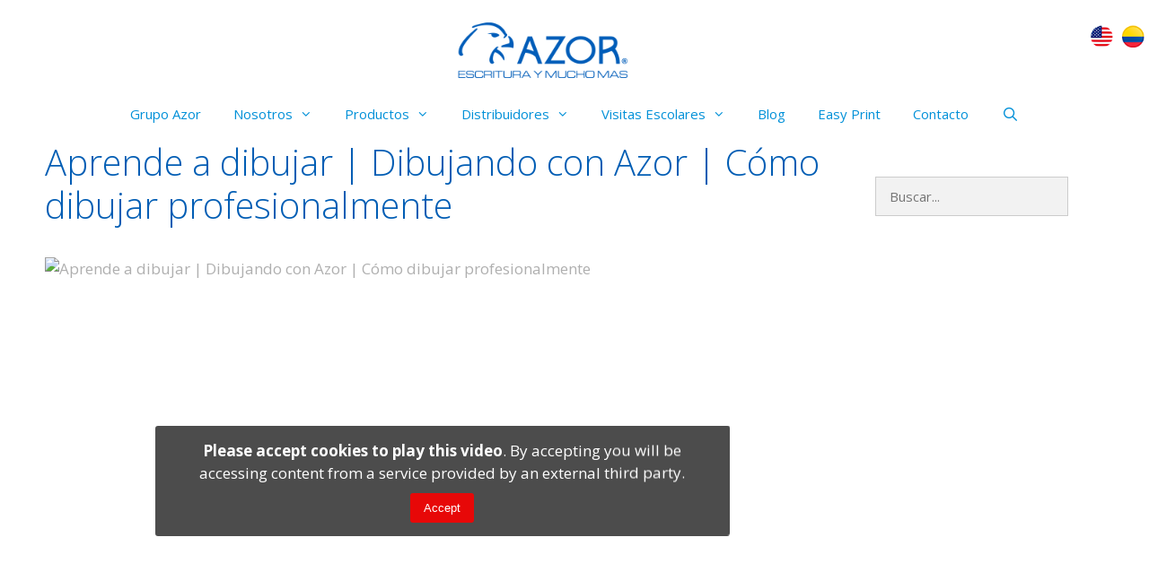

--- FILE ---
content_type: text/html; charset=UTF-8
request_url: https://web.azor.com.mx/index.php/aiovg_videos/dibujo-con-azor/
body_size: 148786
content:
<!DOCTYPE html>
<html lang="es">
<head>
	<meta charset="UTF-8">
	<meta name='robots' content='index, follow, max-image-preview:large, max-snippet:-1, max-video-preview:-1' />
<script>window._wca = window._wca || [];</script>
<meta name="viewport" content="width=device-width, initial-scale=1">
	<!-- This site is optimized with the Yoast SEO plugin v22.1 - https://yoast.com/wordpress/plugins/seo/ -->
	<title>Aprende a dibujar | Dibujando con Azor | Cómo dibujar profesionalmente - Grupo Azor México</title>
	<meta name="description" content="Coatlicue fue en la cultura Azteca, la diosa de la fertilidad, patrona de la vida y de la muerte. Mira este video, para que aprendamos juntos a dibujarla." />
	<link rel="canonical" href="https://web.azor.com.mx/index.php/aiovg_videos/dibujo-con-azor/" />
	<meta property="og:locale" content="es_ES" />
	<meta property="og:type" content="article" />
	<meta property="og:title" content="Aprende a dibujar | Dibujando con Azor | Cómo dibujar profesionalmente - Grupo Azor México" />
	<meta property="og:description" content="Coatlicue fue en la cultura Azteca, la diosa de la fertilidad, patrona de la vida y de la muerte. Mira este video, para que aprendamos juntos a dibujarla." />
	<meta property="og:url" content="https://web.azor.com.mx/index.php/aiovg_videos/dibujo-con-azor/" />
	<meta property="og:site_name" content="Grupo Azor México" />
	<meta name="twitter:card" content="summary_large_image" />
	<meta name="twitter:image" content="https://img.youtube.com/vi/9MtR1NNSFeM/mqdefault.jpg" />
	<script type="application/ld+json" class="yoast-schema-graph">{"@context":"https://schema.org","@graph":[{"@type":"WebPage","@id":"https://web.azor.com.mx/index.php/aiovg_videos/dibujo-con-azor/","url":"https://web.azor.com.mx/index.php/aiovg_videos/dibujo-con-azor/","name":"Aprende a dibujar | Dibujando con Azor | Cómo dibujar profesionalmente - Grupo Azor México","isPartOf":{"@id":"https://web.azor.com.mx/#website"},"datePublished":"2020-10-21T20:43:25+00:00","dateModified":"2020-10-21T20:43:25+00:00","description":"Coatlicue fue en la cultura Azteca, la diosa de la fertilidad, patrona de la vida y de la muerte. Mira este video, para que aprendamos juntos a dibujarla.","breadcrumb":{"@id":"https://web.azor.com.mx/index.php/aiovg_videos/dibujo-con-azor/#breadcrumb"},"inLanguage":"es","potentialAction":[{"@type":"ReadAction","target":["https://web.azor.com.mx/index.php/aiovg_videos/dibujo-con-azor/"]}]},{"@type":"BreadcrumbList","@id":"https://web.azor.com.mx/index.php/aiovg_videos/dibujo-con-azor/#breadcrumb","itemListElement":[{"@type":"ListItem","position":1,"name":"Portada","item":"https://web.azor.com.mx/"},{"@type":"ListItem","position":2,"name":"Videos","item":"https://web.azor.com.mx/index.php/search-videos/"},{"@type":"ListItem","position":3,"name":"Aprende a dibujar | Dibujando con Azor | Cómo dibujar profesionalmente"}]},{"@type":"WebSite","@id":"https://web.azor.com.mx/#website","url":"https://web.azor.com.mx/","name":"Grupo Azor México","description":"Fabricantes y distribuidores de artículos escolares y de oficina","publisher":{"@id":"https://web.azor.com.mx/#organization"},"potentialAction":[{"@type":"SearchAction","target":{"@type":"EntryPoint","urlTemplate":"https://web.azor.com.mx/?s={search_term_string}"},"query-input":"required name=search_term_string"}],"inLanguage":"es"},{"@type":"Organization","@id":"https://web.azor.com.mx/#organization","name":"Grupo Azor México","url":"https://web.azor.com.mx/","logo":{"@type":"ImageObject","inLanguage":"es","@id":"https://web.azor.com.mx/#/schema/logo/image/","url":"https://web.azor.com.mx/wp-content/uploads/2023/10/cropped-logo-azor-azul-.png","contentUrl":"https://web.azor.com.mx/wp-content/uploads/2023/10/cropped-logo-azor-azul-.png","width":500,"height":190,"caption":"Grupo Azor México"},"image":{"@id":"https://web.azor.com.mx/#/schema/logo/image/"}}]}</script>
	<!-- / Yoast SEO plugin. -->


<link rel='dns-prefetch' href='//stats.wp.com' />
<link rel='dns-prefetch' href='//v0.wordpress.com' />
<link href='https://fonts.gstatic.com' crossorigin rel='preconnect' />
<link href='https://fonts.googleapis.com' crossorigin rel='preconnect' />
<link rel="alternate" type="application/rss+xml" title="Grupo Azor México &raquo; Feed" href="https://web.azor.com.mx/index.php/feed/" />
<link rel="alternate" type="application/rss+xml" title="Grupo Azor México &raquo; Feed de los comentarios" href="https://web.azor.com.mx/index.php/comments/feed/" />
<link rel="alternate" type="application/rss+xml" title="Grupo Azor México &raquo; Comentario Aprende a dibujar | Dibujando con Azor | Cómo dibujar profesionalmente del feed" href="https://web.azor.com.mx/index.php/aiovg_videos/dibujo-con-azor/feed/" />
		<!-- This site uses the Google Analytics by ExactMetrics plugin v7.24.4 - Using Analytics tracking - https://www.exactmetrics.com/ -->
		<!-- Nota: ExactMetrics no está actualmente configurado en este sitio. El dueño del sitio necesita identificarse usando su cuenta de Google Analytics en el panel de ajustes de ExactMetrics. -->
					<!-- No tracking code set -->
				<!-- / Google Analytics by ExactMetrics -->
				<!-- This site uses the Google Analytics by MonsterInsights plugin v9.9.0 - Using Analytics tracking - https://www.monsterinsights.com/ -->
							<script src="//www.googletagmanager.com/gtag/js?id=G-Z3BZKSF3Y1"  data-cfasync="false" data-wpfc-render="false" async></script>
			<script data-cfasync="false" data-wpfc-render="false">
				var mi_version = '9.9.0';
				var mi_track_user = true;
				var mi_no_track_reason = '';
								var MonsterInsightsDefaultLocations = {"page_location":"https:\/\/web.azor.com.mx\/aiovg_videos\/dibujo-con-azor\/"};
								if ( typeof MonsterInsightsPrivacyGuardFilter === 'function' ) {
					var MonsterInsightsLocations = (typeof MonsterInsightsExcludeQuery === 'object') ? MonsterInsightsPrivacyGuardFilter( MonsterInsightsExcludeQuery ) : MonsterInsightsPrivacyGuardFilter( MonsterInsightsDefaultLocations );
				} else {
					var MonsterInsightsLocations = (typeof MonsterInsightsExcludeQuery === 'object') ? MonsterInsightsExcludeQuery : MonsterInsightsDefaultLocations;
				}

								var disableStrs = [
										'ga-disable-G-Z3BZKSF3Y1',
									];

				/* Function to detect opted out users */
				function __gtagTrackerIsOptedOut() {
					for (var index = 0; index < disableStrs.length; index++) {
						if (document.cookie.indexOf(disableStrs[index] + '=true') > -1) {
							return true;
						}
					}

					return false;
				}

				/* Disable tracking if the opt-out cookie exists. */
				if (__gtagTrackerIsOptedOut()) {
					for (var index = 0; index < disableStrs.length; index++) {
						window[disableStrs[index]] = true;
					}
				}

				/* Opt-out function */
				function __gtagTrackerOptout() {
					for (var index = 0; index < disableStrs.length; index++) {
						document.cookie = disableStrs[index] + '=true; expires=Thu, 31 Dec 2099 23:59:59 UTC; path=/';
						window[disableStrs[index]] = true;
					}
				}

				if ('undefined' === typeof gaOptout) {
					function gaOptout() {
						__gtagTrackerOptout();
					}
				}
								window.dataLayer = window.dataLayer || [];

				window.MonsterInsightsDualTracker = {
					helpers: {},
					trackers: {},
				};
				if (mi_track_user) {
					function __gtagDataLayer() {
						dataLayer.push(arguments);
					}

					function __gtagTracker(type, name, parameters) {
						if (!parameters) {
							parameters = {};
						}

						if (parameters.send_to) {
							__gtagDataLayer.apply(null, arguments);
							return;
						}

						if (type === 'event') {
														parameters.send_to = monsterinsights_frontend.v4_id;
							var hookName = name;
							if (typeof parameters['event_category'] !== 'undefined') {
								hookName = parameters['event_category'] + ':' + name;
							}

							if (typeof MonsterInsightsDualTracker.trackers[hookName] !== 'undefined') {
								MonsterInsightsDualTracker.trackers[hookName](parameters);
							} else {
								__gtagDataLayer('event', name, parameters);
							}
							
						} else {
							__gtagDataLayer.apply(null, arguments);
						}
					}

					__gtagTracker('js', new Date());
					__gtagTracker('set', {
						'developer_id.dZGIzZG': true,
											});
					if ( MonsterInsightsLocations.page_location ) {
						__gtagTracker('set', MonsterInsightsLocations);
					}
										__gtagTracker('config', 'G-Z3BZKSF3Y1', {"forceSSL":"true","link_attribution":"true"} );
										window.gtag = __gtagTracker;										(function () {
						/* https://developers.google.com/analytics/devguides/collection/analyticsjs/ */
						/* ga and __gaTracker compatibility shim. */
						var noopfn = function () {
							return null;
						};
						var newtracker = function () {
							return new Tracker();
						};
						var Tracker = function () {
							return null;
						};
						var p = Tracker.prototype;
						p.get = noopfn;
						p.set = noopfn;
						p.send = function () {
							var args = Array.prototype.slice.call(arguments);
							args.unshift('send');
							__gaTracker.apply(null, args);
						};
						var __gaTracker = function () {
							var len = arguments.length;
							if (len === 0) {
								return;
							}
							var f = arguments[len - 1];
							if (typeof f !== 'object' || f === null || typeof f.hitCallback !== 'function') {
								if ('send' === arguments[0]) {
									var hitConverted, hitObject = false, action;
									if ('event' === arguments[1]) {
										if ('undefined' !== typeof arguments[3]) {
											hitObject = {
												'eventAction': arguments[3],
												'eventCategory': arguments[2],
												'eventLabel': arguments[4],
												'value': arguments[5] ? arguments[5] : 1,
											}
										}
									}
									if ('pageview' === arguments[1]) {
										if ('undefined' !== typeof arguments[2]) {
											hitObject = {
												'eventAction': 'page_view',
												'page_path': arguments[2],
											}
										}
									}
									if (typeof arguments[2] === 'object') {
										hitObject = arguments[2];
									}
									if (typeof arguments[5] === 'object') {
										Object.assign(hitObject, arguments[5]);
									}
									if ('undefined' !== typeof arguments[1].hitType) {
										hitObject = arguments[1];
										if ('pageview' === hitObject.hitType) {
											hitObject.eventAction = 'page_view';
										}
									}
									if (hitObject) {
										action = 'timing' === arguments[1].hitType ? 'timing_complete' : hitObject.eventAction;
										hitConverted = mapArgs(hitObject);
										__gtagTracker('event', action, hitConverted);
									}
								}
								return;
							}

							function mapArgs(args) {
								var arg, hit = {};
								var gaMap = {
									'eventCategory': 'event_category',
									'eventAction': 'event_action',
									'eventLabel': 'event_label',
									'eventValue': 'event_value',
									'nonInteraction': 'non_interaction',
									'timingCategory': 'event_category',
									'timingVar': 'name',
									'timingValue': 'value',
									'timingLabel': 'event_label',
									'page': 'page_path',
									'location': 'page_location',
									'title': 'page_title',
									'referrer' : 'page_referrer',
								};
								for (arg in args) {
																		if (!(!args.hasOwnProperty(arg) || !gaMap.hasOwnProperty(arg))) {
										hit[gaMap[arg]] = args[arg];
									} else {
										hit[arg] = args[arg];
									}
								}
								return hit;
							}

							try {
								f.hitCallback();
							} catch (ex) {
							}
						};
						__gaTracker.create = newtracker;
						__gaTracker.getByName = newtracker;
						__gaTracker.getAll = function () {
							return [];
						};
						__gaTracker.remove = noopfn;
						__gaTracker.loaded = true;
						window['__gaTracker'] = __gaTracker;
					})();
									} else {
										console.log("");
					(function () {
						function __gtagTracker() {
							return null;
						}

						window['__gtagTracker'] = __gtagTracker;
						window['gtag'] = __gtagTracker;
					})();
									}
			</script>
			
							<!-- / Google Analytics by MonsterInsights -->
		<script>
window._wpemojiSettings = {"baseUrl":"https:\/\/s.w.org\/images\/core\/emoji\/14.0.0\/72x72\/","ext":".png","svgUrl":"https:\/\/s.w.org\/images\/core\/emoji\/14.0.0\/svg\/","svgExt":".svg","source":{"concatemoji":"https:\/\/web.azor.com.mx\/wp-includes\/js\/wp-emoji-release.min.js?ver=6.4.7"}};
/*! This file is auto-generated */
!function(i,n){var o,s,e;function c(e){try{var t={supportTests:e,timestamp:(new Date).valueOf()};sessionStorage.setItem(o,JSON.stringify(t))}catch(e){}}function p(e,t,n){e.clearRect(0,0,e.canvas.width,e.canvas.height),e.fillText(t,0,0);var t=new Uint32Array(e.getImageData(0,0,e.canvas.width,e.canvas.height).data),r=(e.clearRect(0,0,e.canvas.width,e.canvas.height),e.fillText(n,0,0),new Uint32Array(e.getImageData(0,0,e.canvas.width,e.canvas.height).data));return t.every(function(e,t){return e===r[t]})}function u(e,t,n){switch(t){case"flag":return n(e,"\ud83c\udff3\ufe0f\u200d\u26a7\ufe0f","\ud83c\udff3\ufe0f\u200b\u26a7\ufe0f")?!1:!n(e,"\ud83c\uddfa\ud83c\uddf3","\ud83c\uddfa\u200b\ud83c\uddf3")&&!n(e,"\ud83c\udff4\udb40\udc67\udb40\udc62\udb40\udc65\udb40\udc6e\udb40\udc67\udb40\udc7f","\ud83c\udff4\u200b\udb40\udc67\u200b\udb40\udc62\u200b\udb40\udc65\u200b\udb40\udc6e\u200b\udb40\udc67\u200b\udb40\udc7f");case"emoji":return!n(e,"\ud83e\udef1\ud83c\udffb\u200d\ud83e\udef2\ud83c\udfff","\ud83e\udef1\ud83c\udffb\u200b\ud83e\udef2\ud83c\udfff")}return!1}function f(e,t,n){var r="undefined"!=typeof WorkerGlobalScope&&self instanceof WorkerGlobalScope?new OffscreenCanvas(300,150):i.createElement("canvas"),a=r.getContext("2d",{willReadFrequently:!0}),o=(a.textBaseline="top",a.font="600 32px Arial",{});return e.forEach(function(e){o[e]=t(a,e,n)}),o}function t(e){var t=i.createElement("script");t.src=e,t.defer=!0,i.head.appendChild(t)}"undefined"!=typeof Promise&&(o="wpEmojiSettingsSupports",s=["flag","emoji"],n.supports={everything:!0,everythingExceptFlag:!0},e=new Promise(function(e){i.addEventListener("DOMContentLoaded",e,{once:!0})}),new Promise(function(t){var n=function(){try{var e=JSON.parse(sessionStorage.getItem(o));if("object"==typeof e&&"number"==typeof e.timestamp&&(new Date).valueOf()<e.timestamp+604800&&"object"==typeof e.supportTests)return e.supportTests}catch(e){}return null}();if(!n){if("undefined"!=typeof Worker&&"undefined"!=typeof OffscreenCanvas&&"undefined"!=typeof URL&&URL.createObjectURL&&"undefined"!=typeof Blob)try{var e="postMessage("+f.toString()+"("+[JSON.stringify(s),u.toString(),p.toString()].join(",")+"));",r=new Blob([e],{type:"text/javascript"}),a=new Worker(URL.createObjectURL(r),{name:"wpTestEmojiSupports"});return void(a.onmessage=function(e){c(n=e.data),a.terminate(),t(n)})}catch(e){}c(n=f(s,u,p))}t(n)}).then(function(e){for(var t in e)n.supports[t]=e[t],n.supports.everything=n.supports.everything&&n.supports[t],"flag"!==t&&(n.supports.everythingExceptFlag=n.supports.everythingExceptFlag&&n.supports[t]);n.supports.everythingExceptFlag=n.supports.everythingExceptFlag&&!n.supports.flag,n.DOMReady=!1,n.readyCallback=function(){n.DOMReady=!0}}).then(function(){return e}).then(function(){var e;n.supports.everything||(n.readyCallback(),(e=n.source||{}).concatemoji?t(e.concatemoji):e.wpemoji&&e.twemoji&&(t(e.twemoji),t(e.wpemoji)))}))}((window,document),window._wpemojiSettings);
</script>
<link rel='stylesheet' id='generate-fonts-css' href='//fonts.googleapis.com/css?family=Open+Sans:300,300italic,regular,italic,600,600italic,700,700italic,800,800italic' media='all' />
<link rel='stylesheet' id='premium-addons-css' href='https://web.azor.com.mx/wp-content/plugins/premium-addons-for-elementor/assets/frontend/min-css/premium-addons.min.css?ver=4.10.22' media='all' />
<style id='wp-emoji-styles-inline-css'>

	img.wp-smiley, img.emoji {
		display: inline !important;
		border: none !important;
		box-shadow: none !important;
		height: 1em !important;
		width: 1em !important;
		margin: 0 0.07em !important;
		vertical-align: -0.1em !important;
		background: none !important;
		padding: 0 !important;
	}
</style>
<link rel='stylesheet' id='wp-block-library-css' href='https://web.azor.com.mx/wp-includes/css/dist/block-library/style.min.css?ver=6.4.7' media='all' />
<style id='wp-block-library-inline-css'>
.has-text-align-justify{text-align:justify;}
</style>
<link rel='stylesheet' id='edsanimate-block-style-css' href='https://web.azor.com.mx/wp-content/plugins/animate-it/assets/css/block-style.css?ver=1709057926' media='all' />
<link rel='stylesheet' id='mediaelement-css' href='https://web.azor.com.mx/wp-includes/js/mediaelement/mediaelementplayer-legacy.min.css?ver=4.2.17' media='all' />
<link rel='stylesheet' id='wp-mediaelement-css' href='https://web.azor.com.mx/wp-includes/js/mediaelement/wp-mediaelement.min.css?ver=6.4.7' media='all' />
<style id='jetpack-sharing-buttons-style-inline-css'>
.jetpack-sharing-buttons__services-list{display:flex;flex-direction:row;flex-wrap:wrap;gap:0;list-style-type:none;margin:5px;padding:0}.jetpack-sharing-buttons__services-list.has-small-icon-size{font-size:12px}.jetpack-sharing-buttons__services-list.has-normal-icon-size{font-size:16px}.jetpack-sharing-buttons__services-list.has-large-icon-size{font-size:24px}.jetpack-sharing-buttons__services-list.has-huge-icon-size{font-size:36px}@media print{.jetpack-sharing-buttons__services-list{display:none!important}}ul.jetpack-sharing-buttons__services-list.has-background{padding:1.25em 2.375em}
</style>
<style id='classic-theme-styles-inline-css'>
/*! This file is auto-generated */
.wp-block-button__link{color:#fff;background-color:#32373c;border-radius:9999px;box-shadow:none;text-decoration:none;padding:calc(.667em + 2px) calc(1.333em + 2px);font-size:1.125em}.wp-block-file__button{background:#32373c;color:#fff;text-decoration:none}
</style>
<style id='global-styles-inline-css'>
body{--wp--preset--color--black: #000000;--wp--preset--color--cyan-bluish-gray: #abb8c3;--wp--preset--color--white: #ffffff;--wp--preset--color--pale-pink: #f78da7;--wp--preset--color--vivid-red: #cf2e2e;--wp--preset--color--luminous-vivid-orange: #ff6900;--wp--preset--color--luminous-vivid-amber: #fcb900;--wp--preset--color--light-green-cyan: #7bdcb5;--wp--preset--color--vivid-green-cyan: #00d084;--wp--preset--color--pale-cyan-blue: #8ed1fc;--wp--preset--color--vivid-cyan-blue: #0693e3;--wp--preset--color--vivid-purple: #9b51e0;--wp--preset--color--contrast: var(--contrast);--wp--preset--color--contrast-2: var(--contrast-2);--wp--preset--color--contrast-3: var(--contrast-3);--wp--preset--color--base: var(--base);--wp--preset--color--base-2: var(--base-2);--wp--preset--color--base-3: var(--base-3);--wp--preset--color--accent: var(--accent);--wp--preset--gradient--vivid-cyan-blue-to-vivid-purple: linear-gradient(135deg,rgba(6,147,227,1) 0%,rgb(155,81,224) 100%);--wp--preset--gradient--light-green-cyan-to-vivid-green-cyan: linear-gradient(135deg,rgb(122,220,180) 0%,rgb(0,208,130) 100%);--wp--preset--gradient--luminous-vivid-amber-to-luminous-vivid-orange: linear-gradient(135deg,rgba(252,185,0,1) 0%,rgba(255,105,0,1) 100%);--wp--preset--gradient--luminous-vivid-orange-to-vivid-red: linear-gradient(135deg,rgba(255,105,0,1) 0%,rgb(207,46,46) 100%);--wp--preset--gradient--very-light-gray-to-cyan-bluish-gray: linear-gradient(135deg,rgb(238,238,238) 0%,rgb(169,184,195) 100%);--wp--preset--gradient--cool-to-warm-spectrum: linear-gradient(135deg,rgb(74,234,220) 0%,rgb(151,120,209) 20%,rgb(207,42,186) 40%,rgb(238,44,130) 60%,rgb(251,105,98) 80%,rgb(254,248,76) 100%);--wp--preset--gradient--blush-light-purple: linear-gradient(135deg,rgb(255,206,236) 0%,rgb(152,150,240) 100%);--wp--preset--gradient--blush-bordeaux: linear-gradient(135deg,rgb(254,205,165) 0%,rgb(254,45,45) 50%,rgb(107,0,62) 100%);--wp--preset--gradient--luminous-dusk: linear-gradient(135deg,rgb(255,203,112) 0%,rgb(199,81,192) 50%,rgb(65,88,208) 100%);--wp--preset--gradient--pale-ocean: linear-gradient(135deg,rgb(255,245,203) 0%,rgb(182,227,212) 50%,rgb(51,167,181) 100%);--wp--preset--gradient--electric-grass: linear-gradient(135deg,rgb(202,248,128) 0%,rgb(113,206,126) 100%);--wp--preset--gradient--midnight: linear-gradient(135deg,rgb(2,3,129) 0%,rgb(40,116,252) 100%);--wp--preset--font-size--small: 13px;--wp--preset--font-size--medium: 20px;--wp--preset--font-size--large: 36px;--wp--preset--font-size--x-large: 42px;--wp--preset--spacing--20: 0.44rem;--wp--preset--spacing--30: 0.67rem;--wp--preset--spacing--40: 1rem;--wp--preset--spacing--50: 1.5rem;--wp--preset--spacing--60: 2.25rem;--wp--preset--spacing--70: 3.38rem;--wp--preset--spacing--80: 5.06rem;--wp--preset--shadow--natural: 6px 6px 9px rgba(0, 0, 0, 0.2);--wp--preset--shadow--deep: 12px 12px 50px rgba(0, 0, 0, 0.4);--wp--preset--shadow--sharp: 6px 6px 0px rgba(0, 0, 0, 0.2);--wp--preset--shadow--outlined: 6px 6px 0px -3px rgba(255, 255, 255, 1), 6px 6px rgba(0, 0, 0, 1);--wp--preset--shadow--crisp: 6px 6px 0px rgba(0, 0, 0, 1);}:where(.is-layout-flex){gap: 0.5em;}:where(.is-layout-grid){gap: 0.5em;}body .is-layout-flow > .alignleft{float: left;margin-inline-start: 0;margin-inline-end: 2em;}body .is-layout-flow > .alignright{float: right;margin-inline-start: 2em;margin-inline-end: 0;}body .is-layout-flow > .aligncenter{margin-left: auto !important;margin-right: auto !important;}body .is-layout-constrained > .alignleft{float: left;margin-inline-start: 0;margin-inline-end: 2em;}body .is-layout-constrained > .alignright{float: right;margin-inline-start: 2em;margin-inline-end: 0;}body .is-layout-constrained > .aligncenter{margin-left: auto !important;margin-right: auto !important;}body .is-layout-constrained > :where(:not(.alignleft):not(.alignright):not(.alignfull)){max-width: var(--wp--style--global--content-size);margin-left: auto !important;margin-right: auto !important;}body .is-layout-constrained > .alignwide{max-width: var(--wp--style--global--wide-size);}body .is-layout-flex{display: flex;}body .is-layout-flex{flex-wrap: wrap;align-items: center;}body .is-layout-flex > *{margin: 0;}body .is-layout-grid{display: grid;}body .is-layout-grid > *{margin: 0;}:where(.wp-block-columns.is-layout-flex){gap: 2em;}:where(.wp-block-columns.is-layout-grid){gap: 2em;}:where(.wp-block-post-template.is-layout-flex){gap: 1.25em;}:where(.wp-block-post-template.is-layout-grid){gap: 1.25em;}.has-black-color{color: var(--wp--preset--color--black) !important;}.has-cyan-bluish-gray-color{color: var(--wp--preset--color--cyan-bluish-gray) !important;}.has-white-color{color: var(--wp--preset--color--white) !important;}.has-pale-pink-color{color: var(--wp--preset--color--pale-pink) !important;}.has-vivid-red-color{color: var(--wp--preset--color--vivid-red) !important;}.has-luminous-vivid-orange-color{color: var(--wp--preset--color--luminous-vivid-orange) !important;}.has-luminous-vivid-amber-color{color: var(--wp--preset--color--luminous-vivid-amber) !important;}.has-light-green-cyan-color{color: var(--wp--preset--color--light-green-cyan) !important;}.has-vivid-green-cyan-color{color: var(--wp--preset--color--vivid-green-cyan) !important;}.has-pale-cyan-blue-color{color: var(--wp--preset--color--pale-cyan-blue) !important;}.has-vivid-cyan-blue-color{color: var(--wp--preset--color--vivid-cyan-blue) !important;}.has-vivid-purple-color{color: var(--wp--preset--color--vivid-purple) !important;}.has-black-background-color{background-color: var(--wp--preset--color--black) !important;}.has-cyan-bluish-gray-background-color{background-color: var(--wp--preset--color--cyan-bluish-gray) !important;}.has-white-background-color{background-color: var(--wp--preset--color--white) !important;}.has-pale-pink-background-color{background-color: var(--wp--preset--color--pale-pink) !important;}.has-vivid-red-background-color{background-color: var(--wp--preset--color--vivid-red) !important;}.has-luminous-vivid-orange-background-color{background-color: var(--wp--preset--color--luminous-vivid-orange) !important;}.has-luminous-vivid-amber-background-color{background-color: var(--wp--preset--color--luminous-vivid-amber) !important;}.has-light-green-cyan-background-color{background-color: var(--wp--preset--color--light-green-cyan) !important;}.has-vivid-green-cyan-background-color{background-color: var(--wp--preset--color--vivid-green-cyan) !important;}.has-pale-cyan-blue-background-color{background-color: var(--wp--preset--color--pale-cyan-blue) !important;}.has-vivid-cyan-blue-background-color{background-color: var(--wp--preset--color--vivid-cyan-blue) !important;}.has-vivid-purple-background-color{background-color: var(--wp--preset--color--vivid-purple) !important;}.has-black-border-color{border-color: var(--wp--preset--color--black) !important;}.has-cyan-bluish-gray-border-color{border-color: var(--wp--preset--color--cyan-bluish-gray) !important;}.has-white-border-color{border-color: var(--wp--preset--color--white) !important;}.has-pale-pink-border-color{border-color: var(--wp--preset--color--pale-pink) !important;}.has-vivid-red-border-color{border-color: var(--wp--preset--color--vivid-red) !important;}.has-luminous-vivid-orange-border-color{border-color: var(--wp--preset--color--luminous-vivid-orange) !important;}.has-luminous-vivid-amber-border-color{border-color: var(--wp--preset--color--luminous-vivid-amber) !important;}.has-light-green-cyan-border-color{border-color: var(--wp--preset--color--light-green-cyan) !important;}.has-vivid-green-cyan-border-color{border-color: var(--wp--preset--color--vivid-green-cyan) !important;}.has-pale-cyan-blue-border-color{border-color: var(--wp--preset--color--pale-cyan-blue) !important;}.has-vivid-cyan-blue-border-color{border-color: var(--wp--preset--color--vivid-cyan-blue) !important;}.has-vivid-purple-border-color{border-color: var(--wp--preset--color--vivid-purple) !important;}.has-vivid-cyan-blue-to-vivid-purple-gradient-background{background: var(--wp--preset--gradient--vivid-cyan-blue-to-vivid-purple) !important;}.has-light-green-cyan-to-vivid-green-cyan-gradient-background{background: var(--wp--preset--gradient--light-green-cyan-to-vivid-green-cyan) !important;}.has-luminous-vivid-amber-to-luminous-vivid-orange-gradient-background{background: var(--wp--preset--gradient--luminous-vivid-amber-to-luminous-vivid-orange) !important;}.has-luminous-vivid-orange-to-vivid-red-gradient-background{background: var(--wp--preset--gradient--luminous-vivid-orange-to-vivid-red) !important;}.has-very-light-gray-to-cyan-bluish-gray-gradient-background{background: var(--wp--preset--gradient--very-light-gray-to-cyan-bluish-gray) !important;}.has-cool-to-warm-spectrum-gradient-background{background: var(--wp--preset--gradient--cool-to-warm-spectrum) !important;}.has-blush-light-purple-gradient-background{background: var(--wp--preset--gradient--blush-light-purple) !important;}.has-blush-bordeaux-gradient-background{background: var(--wp--preset--gradient--blush-bordeaux) !important;}.has-luminous-dusk-gradient-background{background: var(--wp--preset--gradient--luminous-dusk) !important;}.has-pale-ocean-gradient-background{background: var(--wp--preset--gradient--pale-ocean) !important;}.has-electric-grass-gradient-background{background: var(--wp--preset--gradient--electric-grass) !important;}.has-midnight-gradient-background{background: var(--wp--preset--gradient--midnight) !important;}.has-small-font-size{font-size: var(--wp--preset--font-size--small) !important;}.has-medium-font-size{font-size: var(--wp--preset--font-size--medium) !important;}.has-large-font-size{font-size: var(--wp--preset--font-size--large) !important;}.has-x-large-font-size{font-size: var(--wp--preset--font-size--x-large) !important;}
.wp-block-navigation a:where(:not(.wp-element-button)){color: inherit;}
:where(.wp-block-post-template.is-layout-flex){gap: 1.25em;}:where(.wp-block-post-template.is-layout-grid){gap: 1.25em;}
:where(.wp-block-columns.is-layout-flex){gap: 2em;}:where(.wp-block-columns.is-layout-grid){gap: 2em;}
.wp-block-pullquote{font-size: 1.5em;line-height: 1.6;}
</style>
<link rel='stylesheet' id='edsanimate-animo-css-css' href='https://web.azor.com.mx/wp-content/plugins/animate-it/assets/css/animate-animo.css?ver=6.4.7' media='all' />
<link rel='stylesheet' id='contact-form-7-css' href='https://web.azor.com.mx/wp-content/plugins/contact-form-7/includes/css/styles.css?ver=5.9.6' media='all' />
<style id='contact-form-7-inline-css'>
.wpcf7 .wpcf7-recaptcha iframe {margin-bottom: 0;}.wpcf7 .wpcf7-recaptcha[data-align="center"] > div {margin: 0 auto;}.wpcf7 .wpcf7-recaptcha[data-align="right"] > div {margin: 0 0 0 auto;}
</style>
<link rel='stylesheet' id='generate-page-header-css' href='https://web.azor.com.mx/wp-content/plugins/gp-premium/page-header/functions/css/page-header-min.css?ver=1.5.5' media='all' />
<link rel='stylesheet' id='pdf-buttons-css' href='https://web.azor.com.mx/wp-content/plugins/pdfcatalog2/buttons.css?ver=6.4.7' media='all' />
<link rel='stylesheet' id='pdf-buttons_user-css' href='https://web.azor.com.mx/wp-content/plugins/pdfcatalog2/buttons_user.css?ver=6.4.7' media='all' />
<link rel='stylesheet' id='woo-custom-related-products-css' href='https://web.azor.com.mx/wp-content/plugins/woo-custom-related-products/public/css/woo-custom-related-products-public.css' media='all' />
<link rel='stylesheet' id='woocommerce-layout-css' href='https://web.azor.com.mx/wp-content/plugins/woocommerce/assets/css/woocommerce-layout.css?ver=8.6.1' media='all' />
<style id='woocommerce-layout-inline-css'>

	.infinite-scroll .woocommerce-pagination {
		display: none;
	}
</style>
<link rel='stylesheet' id='woocommerce-smallscreen-css' href='https://web.azor.com.mx/wp-content/plugins/woocommerce/assets/css/woocommerce-smallscreen.css?ver=8.6.1' media='only screen and (max-width: 768px)' />
<link rel='stylesheet' id='woocommerce-general-css' href='https://web.azor.com.mx/wp-content/plugins/woocommerce/assets/css/woocommerce.css?ver=8.6.1' media='all' />
<style id='woocommerce-inline-inline-css'>
.woocommerce form .form-row .required { visibility: visible; }
</style>
<link rel='stylesheet' id='wpb-ea-bootstrap-grid-css' href='https://web.azor.com.mx/wp-content/plugins/wpb-elementor-addons/inc/../assets/css/grid.min.css?ver=4.0.0' media='' />
<link rel='stylesheet' id='wpb-ea-owl-carousel-css' href='https://web.azor.com.mx/wp-content/plugins/wpb-elementor-addons/inc/../assets/css/owl.carousel.css?ver=2.3.4' media='' />
<link rel='stylesheet' id='fancybox-css' href='https://web.azor.com.mx/wp-content/plugins/wpb-elementor-addons/inc/../assets/css/jquery.fancybox.min.css?ver=3.0.47' media='' />
<link rel='stylesheet' id='wpb-lineicons-css-css' href='https://web.azor.com.mx/wp-content/plugins/wpb-elementor-addons/inc/../assets/icons/lineicons/lineicons.min.css?ver=1.0' media='' />
<link rel='stylesheet' id='wpb_ea_main_css-css' href='https://web.azor.com.mx/wp-content/plugins/wpb-elementor-addons/inc/../assets/css/main.css?ver=1.0' media='' />
<style id='wpb_ea_main_css-inline-css'>

        .wpb-ea-team-member .social-buttons,
        .wpb-ea-service-box-image .wpb-ea-service-box-btn:hover {
            background: #3878ff;
        }
        .wpb-ea-service-box-icon .wpb-ea-service-box-btn:hover {
            color: #3878ff;
        }
        .wpb-ea-service-box-image .wpb-ea-service-box-btn:hover {
            border-color: #3878ff;
        }
        
</style>
<link rel='stylesheet' id='fontawesome-css' href='https://web.azor.com.mx/wp-content/plugins/blog-designer-for-elementor/assets/css/fontawesome/fontawesome.css?ver=6.4.7' media='all' />
<link rel='stylesheet' id='bdfe-style-css' href='https://web.azor.com.mx/wp-content/plugins/blog-designer-for-elementor/assets/css/style.css?ver=6.4.7' media='all' />
<link rel='stylesheet' id='generate-style-grid-css' href='https://web.azor.com.mx/wp-content/themes/generatepress/assets/css/unsemantic-grid.min.css?ver=3.4.0' media='all' />
<link rel='stylesheet' id='generate-style-css' href='https://web.azor.com.mx/wp-content/themes/generatepress/assets/css/style.min.css?ver=3.4.0' media='all' />
<style id='generate-style-inline-css'>
body{background-color:#ffffff;color:#005db4;}a{color:#efefef;}a:visited{color:#005db4;}a:hover, a:focus, a:active{color:#005db4;}body .grid-container{max-width:1180px;}.wp-block-group__inner-container{max-width:1180px;margin-left:auto;margin-right:auto;}.site-header .header-image{width:200px;}.generate-back-to-top{font-size:20px;border-radius:3px;position:fixed;bottom:30px;right:30px;line-height:40px;width:40px;text-align:center;z-index:10;transition:opacity 300ms ease-in-out;opacity:0.1;transform:translateY(1000px);}.generate-back-to-top__show{opacity:1;transform:translateY(0);}.navigation-search{position:absolute;left:-99999px;pointer-events:none;visibility:hidden;z-index:20;width:100%;top:0;transition:opacity 100ms ease-in-out;opacity:0;}.navigation-search.nav-search-active{left:0;right:0;pointer-events:auto;visibility:visible;opacity:1;}.navigation-search input[type="search"]{outline:0;border:0;vertical-align:bottom;line-height:1;opacity:0.9;width:100%;z-index:20;border-radius:0;-webkit-appearance:none;height:60px;}.navigation-search input::-ms-clear{display:none;width:0;height:0;}.navigation-search input::-ms-reveal{display:none;width:0;height:0;}.navigation-search input::-webkit-search-decoration, .navigation-search input::-webkit-search-cancel-button, .navigation-search input::-webkit-search-results-button, .navigation-search input::-webkit-search-results-decoration{display:none;}.main-navigation li.search-item{z-index:21;}li.search-item.active{transition:opacity 100ms ease-in-out;}.nav-left-sidebar .main-navigation li.search-item.active,.nav-right-sidebar .main-navigation li.search-item.active{width:auto;display:inline-block;float:right;}.gen-sidebar-nav .navigation-search{top:auto;bottom:0;}:root{--contrast:#222222;--contrast-2:#575760;--contrast-3:#b2b2be;--base:#f0f0f0;--base-2:#f7f8f9;--base-3:#ffffff;--accent:#1e73be;}:root .has-contrast-color{color:var(--contrast);}:root .has-contrast-background-color{background-color:var(--contrast);}:root .has-contrast-2-color{color:var(--contrast-2);}:root .has-contrast-2-background-color{background-color:var(--contrast-2);}:root .has-contrast-3-color{color:var(--contrast-3);}:root .has-contrast-3-background-color{background-color:var(--contrast-3);}:root .has-base-color{color:var(--base);}:root .has-base-background-color{background-color:var(--base);}:root .has-base-2-color{color:var(--base-2);}:root .has-base-2-background-color{background-color:var(--base-2);}:root .has-base-3-color{color:var(--base-3);}:root .has-base-3-background-color{background-color:var(--base-3);}:root .has-accent-color{color:var(--accent);}:root .has-accent-background-color{background-color:var(--accent);}body, button, input, select, textarea{font-family:"Open Sans", sans-serif;}body{line-height:1.5;}.entry-content > [class*="wp-block-"]:not(:last-child):not(.wp-block-heading){margin-bottom:1.5em;}.main-title{font-size:49px;}.main-navigation .main-nav ul ul li a{font-size:14px;}.widget-title{font-size:15px;margin-bottom:20px;}.sidebar .widget, .footer-widgets .widget{font-size:15px;}button:not(.menu-toggle),html input[type="button"],input[type="reset"],input[type="submit"],.button,.wp-block-button .wp-block-button__link{font-size:20px;}h1{font-weight:300;font-size:40px;}h2{font-weight:300;font-size:30px;}h3{font-size:20px;}h4{font-size:inherit;}h5{font-size:inherit;}@media (max-width:768px){.main-title{font-size:30px;}h1{font-size:30px;}h2{font-size:25px;}}.top-bar{background-color:#636363;color:#ffffff;}.top-bar a{color:#ffffff;}.top-bar a:hover{color:#303030;}.site-header{background-color:#ffffff;color:#3a3a3a;}.site-header a{color:#3a3a3a;}.main-title a,.main-title a:hover{color:#222222;}.site-description{color:#757575;}.mobile-menu-control-wrapper .menu-toggle,.mobile-menu-control-wrapper .menu-toggle:hover,.mobile-menu-control-wrapper .menu-toggle:focus,.has-inline-mobile-toggle #site-navigation.toggled{background-color:rgba(0, 0, 0, 0.02);}.main-navigation,.main-navigation ul ul{background-color:#ffffff;}.main-navigation .main-nav ul li a, .main-navigation .menu-toggle, .main-navigation .menu-bar-items{color:#0090d8;}.main-navigation .main-nav ul li:not([class*="current-menu-"]):hover > a, .main-navigation .main-nav ul li:not([class*="current-menu-"]):focus > a, .main-navigation .main-nav ul li.sfHover:not([class*="current-menu-"]) > a, .main-navigation .menu-bar-item:hover > a, .main-navigation .menu-bar-item.sfHover > a{color:#ffffff;background-color:#bababa;}button.menu-toggle:hover,button.menu-toggle:focus,.main-navigation .mobile-bar-items a,.main-navigation .mobile-bar-items a:hover,.main-navigation .mobile-bar-items a:focus{color:#0090d8;}.main-navigation .main-nav ul li[class*="current-menu-"] > a{color:#ffffff;background-color:#3498db;}.navigation-search input[type="search"],.navigation-search input[type="search"]:active, .navigation-search input[type="search"]:focus, .main-navigation .main-nav ul li.search-item.active > a, .main-navigation .menu-bar-items .search-item.active > a{color:#ffffff;background-color:#bababa;}.main-navigation ul ul{background-color:#3498db;}.main-navigation .main-nav ul ul li a{color:#ffffff;}.main-navigation .main-nav ul ul li:not([class*="current-menu-"]):hover > a,.main-navigation .main-nav ul ul li:not([class*="current-menu-"]):focus > a, .main-navigation .main-nav ul ul li.sfHover:not([class*="current-menu-"]) > a{color:#ffffff;background-color:#7a7a7a;}.main-navigation .main-nav ul ul li[class*="current-menu-"] > a{color:#ffffff;background-color:#4f4f4f;}.separate-containers .inside-article, .separate-containers .comments-area, .separate-containers .page-header, .one-container .container, .separate-containers .paging-navigation, .inside-page-header{color:#afafaf;background-color:#ffffff;}.inside-article a,.paging-navigation a,.comments-area a,.page-header a{color:#005db4;}.inside-article a:hover,.paging-navigation a:hover,.comments-area a:hover,.page-header a:hover{color:#3f3f3f;}.entry-header h1,.page-header h1{color:#005db4;}.entry-title a{color:#005db4;}.entry-title a:hover{color:#009191;}.entry-meta{color:#005db4;}.entry-meta a{color:#005db4;}.entry-meta a:hover{color:#3f3f3f;}h1{color:#005db4;}h2{color:#005db4;}.sidebar .widget{color:#ffffff;background-color:rgba(255,255,255,0);}.sidebar .widget a{color:#ffffff;}.sidebar .widget a:hover{color:#ffffff;}.sidebar .widget .widget-title{color:#ffffff;}.footer-widgets{color:#f7f7f7;background-color:#005db4;}.footer-widgets a{color:#efefef;}.footer-widgets a:hover{color:#c1c1c1;}.footer-widgets .widget-title{color:#ffffff;}.site-info{color:#ffffff;background-color:#005db4;}.site-info a{color:#ffffff;}.site-info a:hover{color:#f2f2f2;}.footer-bar .widget_nav_menu .current-menu-item a{color:#f2f2f2;}input[type="text"],input[type="email"],input[type="url"],input[type="password"],input[type="search"],input[type="tel"],input[type="number"],textarea,select{color:#666666;background-color:#f2f2f2;border-color:#cccccc;}input[type="text"]:focus,input[type="email"]:focus,input[type="url"]:focus,input[type="password"]:focus,input[type="search"]:focus,input[type="tel"]:focus,input[type="number"]:focus,textarea:focus,select:focus{color:#666666;background-color:#ffffff;border-color:#bfbfbf;}button,html input[type="button"],input[type="reset"],input[type="submit"],a.button,a.wp-block-button__link:not(.has-background){color:#ffffff;background-color:#005db4;}button:hover,html input[type="button"]:hover,input[type="reset"]:hover,input[type="submit"]:hover,a.button:hover,button:focus,html input[type="button"]:focus,input[type="reset"]:focus,input[type="submit"]:focus,a.button:focus,a.wp-block-button__link:not(.has-background):active,a.wp-block-button__link:not(.has-background):focus,a.wp-block-button__link:not(.has-background):hover{color:#f2f2f2;background-color:#3f3f3f;}a.generate-back-to-top{background-color:rgba(48,48,48,0.4);color:#ffffff;}a.generate-back-to-top:hover,a.generate-back-to-top:focus{background-color:rgba(242,242,242,0.6);color:#ffffff;}:root{--gp-search-modal-bg-color:var(--base-3);--gp-search-modal-text-color:var(--contrast);--gp-search-modal-overlay-bg-color:rgba(0,0,0,0.2);}@media (max-width:768px){.main-navigation .menu-bar-item:hover > a, .main-navigation .menu-bar-item.sfHover > a{background:none;color:#0090d8;}}.inside-top-bar{padding:10px;}.inside-header{padding:18px 0px 4px 0px;}.separate-containers .inside-article, .separate-containers .comments-area, .separate-containers .page-header, .separate-containers .paging-navigation, .one-container .site-content, .inside-page-header{padding:0px;}.site-main .wp-block-group__inner-container{padding:0px;}.entry-content .alignwide, body:not(.no-sidebar) .entry-content .alignfull{margin-left:-0px;width:calc(100% + 0px);max-width:calc(100% + 0px);}.one-container.right-sidebar .site-main,.one-container.both-right .site-main{margin-right:0px;}.one-container.left-sidebar .site-main,.one-container.both-left .site-main{margin-left:0px;}.one-container.both-sidebars .site-main{margin:0px;}.main-navigation .main-nav ul li a,.menu-toggle,.main-navigation .mobile-bar-items a{padding-left:18px;padding-right:18px;line-height:59px;}.main-navigation .main-nav ul ul li a{padding:10px 18px 10px 18px;}.navigation-search input[type="search"]{height:59px;}.rtl .menu-item-has-children .dropdown-menu-toggle{padding-left:18px;}.menu-item-has-children .dropdown-menu-toggle{padding-right:18px;}.rtl .main-navigation .main-nav ul li.menu-item-has-children > a{padding-right:18px;}.footer-widgets{padding:20px;}.site-info{padding:10px;}@media (max-width:768px){.separate-containers .inside-article, .separate-containers .comments-area, .separate-containers .page-header, .separate-containers .paging-navigation, .one-container .site-content, .inside-page-header{padding:0px;}.site-main .wp-block-group__inner-container{padding:0px;}.site-info{padding-right:10px;padding-left:10px;}.entry-content .alignwide, body:not(.no-sidebar) .entry-content .alignfull{margin-left:-0px;width:calc(100% + 0px);max-width:calc(100% + 0px);}}@media (max-width:768px){.main-navigation .main-nav ul li a,.menu-toggle,.main-navigation .mobile-bar-items a{padding-left:10px;padding-right:10px;}.menu-item-has-children .dropdown-menu-toggle{padding-right:10px;}.main-navigation .main-nav ul ul li a{padding-left:10px;padding-right:10px;}.main-navigation .main-nav ul li a,.menu-toggle,.main-navigation .mobile-bar-items a{line-height:50px;}.main-navigation .site-logo.navigation-logo img, .mobile-header-navigation .site-logo.mobile-header-logo img{height:50px;}}.navigation-search, .navigation-search input{height:100%;}@media (max-width:768px){.main-navigation .menu-toggle,.main-navigation .mobile-bar-items,.sidebar-nav-mobile:not(#sticky-placeholder){display:block;}.main-navigation ul,.gen-sidebar-nav{display:none;}[class*="nav-float-"] .site-header .inside-header > *{float:none;clear:both;}}
.main-navigation .slideout-toggle a:before,.slide-opened .slideout-overlay .slideout-exit:before{font-family:GeneratePress;}.slideout-navigation .dropdown-menu-toggle:before{content:"\f107" !important;}.slideout-navigation .sfHover > a .dropdown-menu-toggle:before{content:"\f106" !important;}
.mobile-header-navigation .mobile-header-logo img {height:59px;}.main-navigation .main-nav ul li a,.menu-toggle,.main-navigation .mobile-bar-items a{transition: line-height 300ms ease}
</style>
<link rel='stylesheet' id='generate-mobile-style-css' href='https://web.azor.com.mx/wp-content/themes/generatepress/assets/css/mobile.min.css?ver=3.4.0' media='all' />
<link rel='stylesheet' id='generate-font-icons-css' href='https://web.azor.com.mx/wp-content/themes/generatepress/assets/css/components/font-icons.min.css?ver=3.4.0' media='all' />
<link rel='stylesheet' id='font-awesome-css' href='https://web.azor.com.mx/wp-content/plugins/js_composer/assets/lib/bower/font-awesome/css/font-awesome.min.css?ver=5.1.1' media='all' />
<link rel='stylesheet' id='heateor_sss_frontend_css-css' href='https://web.azor.com.mx/wp-content/plugins/sassy-social-share/public/css/sassy-social-share-public.css?ver=3.3.58' media='all' />
<style id='heateor_sss_frontend_css-inline-css'>
.heateor_sss_button_instagram span.heateor_sss_svg,a.heateor_sss_instagram span.heateor_sss_svg{background:radial-gradient(circle at 30% 107%,#fdf497 0,#fdf497 5%,#fd5949 45%,#d6249f 60%,#285aeb 90%)}.heateor_sss_horizontal_sharing .heateor_sss_svg,.heateor_sss_standard_follow_icons_container .heateor_sss_svg{color:#fff;border-width:0px;border-style:solid;border-color:transparent}.heateor_sss_horizontal_sharing .heateorSssTCBackground{color:#666}.heateor_sss_horizontal_sharing span.heateor_sss_svg:hover,.heateor_sss_standard_follow_icons_container span.heateor_sss_svg:hover{border-color:transparent;}.heateor_sss_vertical_sharing span.heateor_sss_svg,.heateor_sss_floating_follow_icons_container span.heateor_sss_svg{color:#fff;border-width:0px;border-style:solid;border-color:transparent;}.heateor_sss_vertical_sharing .heateorSssTCBackground{color:#666;}.heateor_sss_vertical_sharing span.heateor_sss_svg:hover,.heateor_sss_floating_follow_icons_container span.heateor_sss_svg:hover{border-color:transparent;}@media screen and (max-width:783px) {.heateor_sss_vertical_sharing{display:none!important}}
</style>
<link rel='stylesheet' id='tablepress-default-css' href='https://web.azor.com.mx/wp-content/tablepress-combined.min.css?ver=16' media='all' />
<link rel='stylesheet' id='all-in-one-video-gallery-public-css' href='https://web.azor.com.mx/wp-content/plugins/all-in-one-video-gallery/public/assets/css/public.min.css?ver=3.6.0' media='all' />
<link rel='stylesheet' id='all-in-one-video-gallery-player-css' href='https://web.azor.com.mx/wp-content/plugins/all-in-one-video-gallery/public/assets/css/videojs.min.css?ver=3.6.0' media='all' />
<link rel='stylesheet' id='generate-blog-css' href='https://web.azor.com.mx/wp-content/plugins/gp-premium/blog/functions/css/style-min.css?ver=1.5.5' media='all' />
<link rel='stylesheet' id='generate-secondary-nav-css' href='https://web.azor.com.mx/wp-content/plugins/gp-premium/secondary-nav/functions/css/style.min.css?ver=1.5.5' media='all' />
<style id='generate-secondary-nav-inline-css'>
.secondary-navigation{background-color:#ffffff;}.secondary-navigation .main-nav ul li a,.secondary-navigation .menu-toggle{color:#ffffff;padding-left:0px;padding-right:0px;line-height:20px;}button.secondary-menu-toggle:hover,button.secondary-menu-toggle:focus{color:#ffffff;}.widget-area .secondary-navigation{margin-bottom:20px;}.secondary-navigation ul ul{background-color:#303030;top:auto;}.secondary-navigation .main-nav ul ul li a{color:#ffffff;padding-left:0px;padding-right:0px;}.secondary-navigation .menu-item-has-children .dropdown-menu-toggle{padding-right:0px;}.secondary-navigation .main-nav ul li > a:hover,.secondary-navigation .main-nav ul li > a:focus,.secondary-navigation .main-nav ul li.sfHover > a{color:#ffffff;background-color:#303030;}.secondary-navigation .main-nav ul ul li > a:hover,.secondary-navigation .main-nav ul ul li > a:focus,.secondary-navigation .main-nav ul ul li.sfHover > a{color:#ffffff;background-color:#474747;}.secondary-navigation .main-nav ul li[class*="current-menu-"] > a, .secondary-navigation .main-nav ul li[class*="current-menu-"] > a:hover,.secondary-navigation .main-nav ul li[class*="current-menu-"].sfHover > a{color:#222222;background-color:#ffffff;}.secondary-navigation .main-nav ul ul li[class*="current-menu-"] > a,.secondary-navigation .main-nav ul ul li[class*="current-menu-"] > a:hover,.secondary-navigation .main-nav ul ul li[class*="current-menu-"].sfHover > a{color:#ffffff;background-color:#474747;}
</style>
<link rel='stylesheet' id='generate-secondary-nav-mobile-css' href='https://web.azor.com.mx/wp-content/plugins/gp-premium/secondary-nav/functions/css/mobile.min.css?ver=1.5.5' media='all' />
<link rel='stylesheet' id='generate-sticky-css' href='https://web.azor.com.mx/wp-content/plugins/gp-premium/menu-plus/functions/css/sticky.min.css?ver=1.5.5' media='all' />
<link rel='stylesheet' id='generate-mobile-header-css' href='https://web.azor.com.mx/wp-content/plugins/gp-premium/menu-plus/functions/css/mobile-header.min.css?ver=1.5.5' media='all' />
<link rel='stylesheet' id='generate-woocommerce-css' href='https://web.azor.com.mx/wp-content/plugins/gp-premium/woocommerce/functions/css/woocommerce.min.css?ver=1.5.5' media='all' />
<style id='generate-woocommerce-inline-css'>
.woocommerce ul.products li.product .woocommerce-LoopProduct-link:hover{color:#f2f2f2;}.woocommerce ul.products li.product .woocommerce-LoopProduct-link h2, .woocommerce ul.products li.product .woocommerce-loop-category__title{font-weight:normal;text-transform:none;font-size:20px;}.woocommerce .up-sells ul.products li.product .woocommerce-LoopProduct-link h2, .woocommerce .cross-sells ul.products li.product .woocommerce-LoopProduct-link h2, .woocommerce .related ul.products li.product .woocommerce-LoopProduct-link h2{font-size:20px;}.woocommerce #respond input#submit, .woocommerce a.button, .woocommerce button.button, .woocommerce input.button{color:#ffffff;background-color:#005db4;font-weight:normal;text-transform:none;font-size:20px;}.woocommerce #respond input#submit:hover, .woocommerce a.button:hover, .woocommerce button.button:hover, .woocommerce input.button:hover{color:#f2f2f2;background-color:#3f3f3f;}.woocommerce #respond input#submit.alt, .woocommerce a.button.alt, .woocommerce button.button.alt, .woocommerce input.button.alt, .woocommerce #respond input#submit.alt.disabled, .woocommerce #respond input#submit.alt.disabled:hover, .woocommerce #respond input#submit.alt:disabled, .woocommerce #respond input#submit.alt:disabled:hover, .woocommerce #respond input#submit.alt:disabled[disabled], .woocommerce #respond input#submit.alt:disabled[disabled]:hover, .woocommerce a.button.alt.disabled, .woocommerce a.button.alt.disabled:hover, .woocommerce a.button.alt:disabled, .woocommerce a.button.alt:disabled:hover, .woocommerce a.button.alt:disabled[disabled], .woocommerce a.button.alt:disabled[disabled]:hover, .woocommerce button.button.alt.disabled, .woocommerce button.button.alt.disabled:hover, .woocommerce button.button.alt:disabled, .woocommerce button.button.alt:disabled:hover, .woocommerce button.button.alt:disabled[disabled], .woocommerce button.button.alt:disabled[disabled]:hover, .woocommerce input.button.alt.disabled, .woocommerce input.button.alt.disabled:hover, .woocommerce input.button.alt:disabled, .woocommerce input.button.alt:disabled:hover, .woocommerce input.button.alt:disabled[disabled], .woocommerce input.button.alt:disabled[disabled]:hover{color:#ffffff;background-color:#1e73be;}.woocommerce #respond input#submit.alt:hover, .woocommerce a.button.alt:hover, .woocommerce button.button.alt:hover, .woocommerce input.button.alt:hover{color:#ffffff;background-color:#f2f2f2;}.woocommerce .star-rating span:before, .woocommerce .star-rating:before{color:#ffa200;}.woocommerce span.onsale{background-color:#222222;color:#ffffff;}.woocommerce ul.products li.product .price, .woocommerce div.product p.price{color:#222222;}.woocommerce div.product .woocommerce-tabs ul.tabs li a{color:#222222;}.woocommerce div.product .woocommerce-tabs ul.tabs li a:hover, .woocommerce div.product .woocommerce-tabs ul.tabs li.active a{color:#1e73be;}.woocommerce-message{background-color:#0b9444;color:#ffffff;}div.woocommerce-message a.button, div.woocommerce-message a.button:focus, div.woocommerce-message a.button:hover, div.woocommerce-message a, div.woocommerce-message a:focus, div.woocommerce-message a:hover{color:#ffffff;}.woocommerce-info{background-color:#1e73be;color:#ffffff;}div.woocommerce-info a.button, div.woocommerce-info a.button:focus, div.woocommerce-info a.button:hover, div.woocommerce-info a, div.woocommerce-info a:focus, div.woocommerce-info a:hover{color:#ffffff;}.woocommerce-error{background-color:#e8626d;color:#ffffff;}div.woocommerce-error a.button, div.woocommerce-error a.button:focus, div.woocommerce-error a.button:hover, div.woocommerce-error a, div.woocommerce-error a:focus, div.woocommerce-error a:hover{color:#ffffff;}.woocommerce-product-details__short-description{color:#afafaf;}
</style>
<link rel='stylesheet' id='generate-woocommerce-mobile-css' href='https://web.azor.com.mx/wp-content/plugins/gp-premium/woocommerce/functions/css/woocommerce-mobile.min.css?ver=1.5.5' media='(max-width:768px)' />
<link rel='stylesheet' id='mpce-theme-css' href='https://web.azor.com.mx/wp-content/plugins/motopress-content-editor-lite/includes/css/theme.min.css?ver=3.0.6' media='all' />
<style id='mpce-theme-inline-css'>
.mp-row-fixed-width {max-width:1170px;}
</style>
<link rel='stylesheet' id='mpce-bootstrap-grid-css' href='https://web.azor.com.mx/wp-content/plugins/motopress-content-editor-lite/bootstrap/bootstrap-grid.min.css?ver=3.0.6' media='all' />
<link rel='stylesheet' id='jetpack_css-css' href='https://web.azor.com.mx/wp-content/plugins/jetpack/css/jetpack.css?ver=13.1.3' media='all' />
<script src="https://web.azor.com.mx/wp-includes/js/dist/vendor/wp-polyfill-inert.min.js?ver=3.1.2" id="wp-polyfill-inert-js"></script>
<script src="https://web.azor.com.mx/wp-includes/js/dist/vendor/regenerator-runtime.min.js?ver=0.14.0" id="regenerator-runtime-js"></script>
<script src="https://web.azor.com.mx/wp-includes/js/dist/vendor/wp-polyfill.min.js?ver=3.15.0" id="wp-polyfill-js"></script>
<script src="https://web.azor.com.mx/wp-includes/js/dist/hooks.min.js?ver=c6aec9a8d4e5a5d543a1" id="wp-hooks-js"></script>
<script src="https://stats.wp.com/w.js?ver=202605" id="woo-tracks-js"></script>
<script src="https://web.azor.com.mx/wp-includes/js/jquery/jquery.min.js?ver=3.7.1" id="jquery-core-js"></script>
<script src="https://web.azor.com.mx/wp-includes/js/jquery/jquery-migrate.min.js?ver=3.4.1" id="jquery-migrate-js"></script>
<script src="https://web.azor.com.mx/wp-content/plugins/google-analytics-for-wordpress/assets/js/frontend-gtag.min.js?ver=9.9.0" id="monsterinsights-frontend-script-js" async data-wp-strategy="async"></script>
<script data-cfasync="false" data-wpfc-render="false" id='monsterinsights-frontend-script-js-extra'>var monsterinsights_frontend = {"js_events_tracking":"true","download_extensions":"doc,pdf,ppt,zip,xls,docx,pptx,xlsx","inbound_paths":"[{\"path\":\"\\\/go\\\/\",\"label\":\"affiliate\"},{\"path\":\"\\\/recommend\\\/\",\"label\":\"affiliate\"}]","home_url":"https:\/\/web.azor.com.mx","hash_tracking":"false","v4_id":"G-Z3BZKSF3Y1"};</script>
<script src="https://web.azor.com.mx/wp-content/plugins/woo-custom-related-products/public/js/woo-custom-related-products-public.js" id="woo-custom-related-products-js"></script>
<script src="https://web.azor.com.mx/wp-content/plugins/woocommerce/assets/js/jquery-blockui/jquery.blockUI.min.js?ver=2.7.0-wc.8.6.1" id="jquery-blockui-js" data-wp-strategy="defer"></script>
<script id="wc-add-to-cart-js-extra">
var wc_add_to_cart_params = {"ajax_url":"\/wp-admin\/admin-ajax.php","wc_ajax_url":"\/?wc-ajax=%%endpoint%%","i18n_view_cart":"Ver carrito","cart_url":"https:\/\/web.azor.com.mx\/?page_id=7","is_cart":"","cart_redirect_after_add":"no"};
</script>
<script src="https://web.azor.com.mx/wp-content/plugins/woocommerce/assets/js/frontend/add-to-cart.min.js?ver=8.6.1" id="wc-add-to-cart-js" data-wp-strategy="defer"></script>
<script src="https://web.azor.com.mx/wp-content/plugins/woocommerce/assets/js/js-cookie/js.cookie.min.js?ver=2.1.4-wc.8.6.1" id="js-cookie-js" defer data-wp-strategy="defer"></script>
<script id="woocommerce-js-extra">
var woocommerce_params = {"ajax_url":"\/wp-admin\/admin-ajax.php","wc_ajax_url":"\/?wc-ajax=%%endpoint%%"};
</script>
<script src="https://web.azor.com.mx/wp-content/plugins/woocommerce/assets/js/frontend/woocommerce.min.js?ver=8.6.1" id="woocommerce-js" defer data-wp-strategy="defer"></script>
<script src="https://web.azor.com.mx/wp-content/plugins/js_composer/assets/js/vendors/woocommerce-add-to-cart.js?ver=5.1.1" id="vc_woocommerce-add-to-cart-js-js"></script>
<script src="https://stats.wp.com/s-202605.js" id="woocommerce-analytics-js" defer data-wp-strategy="defer"></script>
<script id="all-in-one-video-gallery-public-js-extra">
var aiovg_public = {"plugin_url":"https:\/\/web.azor.com.mx\/wp-content\/plugins\/all-in-one-video-gallery\/","ajax_url":"https:\/\/web.azor.com.mx\/wp-admin\/admin-ajax.php","ajax_nonce":"b4f5cd3fea","scroll_to_top_offset":"20","i18n":{"no_tags_found":"No tags found."}};
</script>
<script src="https://web.azor.com.mx/wp-content/plugins/all-in-one-video-gallery/public/assets/js/public.min.js?ver=3.6.0" id="all-in-one-video-gallery-public-js"></script>
<script src="https://web.azor.com.mx/wp-content/plugins/gp-premium/woocommerce/functions/js/woocommerce.min.js?ver=1.5.5" id="generate-woocommerce-js"></script>
<link rel="https://api.w.org/" href="https://web.azor.com.mx/index.php/wp-json/" /><link rel="alternate" type="application/json" href="https://web.azor.com.mx/index.php/wp-json/wp/v2/aiovg_videos/4868" /><link rel="EditURI" type="application/rsd+xml" title="RSD" href="https://web.azor.com.mx/xmlrpc.php?rsd" />
<link rel="alternate" type="application/json+oembed" href="https://web.azor.com.mx/index.php/wp-json/oembed/1.0/embed?url=https%3A%2F%2Fweb.azor.com.mx%2Findex.php%2Faiovg_videos%2Fdibujo-con-azor%2F" />
<link rel="alternate" type="text/xml+oembed" href="https://web.azor.com.mx/index.php/wp-json/oembed/1.0/embed?url=https%3A%2F%2Fweb.azor.com.mx%2Findex.php%2Faiovg_videos%2Fdibujo-con-azor%2F&#038;format=xml" />
<meta property="og:site_name" content="Grupo Azor México" /><meta property="og:url" content="https://web.azor.com.mx/index.php/aiovg_videos/dibujo-con-azor/" /><meta property="og:type" content="video" /><meta property="og:title" content="Aprende a dibujar | Dibujando con Azor | Cómo dibujar profesionalmente" /><meta property="og:description" content="Coatlicue fue en la cultura Azteca, la diosa de la fertilidad, patrona de la vida y de la muerte. Mira este video, para que aprendamos juntos a dibujarla." /><meta property="og:image" content="https://img.youtube.com/vi/9MtR1NNSFeM/mqdefault.jpg" /><meta property="og:video:url" content="https://web.azor.com.mx/index.php/player-embed/id/4868/" /><meta property="og:video:secure_url" content="https://web.azor.com.mx/index.php/player-embed/id/4868/" /><meta property="og:video:type" content="text/html"><meta property="og:video:width" content="1280"><meta property="og:video:height" content="720"><meta name="twitter:card" content="player"><meta name="twitter:site" content="@grupoazormexico" /><meta name="twitter:title" content="Aprende a dibujar | Dibujando con Azor | Cómo dibujar profesionalmente" /><meta name="twitter:image" content="https://img.youtube.com/vi/9MtR1NNSFeM/mqdefault.jpg" /><meta name="twitter:player" content="https://web.azor.com.mx/index.php/player-embed/id/4868/" /><meta name="twitter:player:width" content="1280"><meta name="twitter:player:height" content="720">    <script type="text/javascript">
        var ajaxurl = 'https://web.azor.com.mx/wp-admin/admin-ajax.php';
    </script>
    	<style>img#wpstats{display:none}</style>
			<noscript><style>.woocommerce-product-gallery{ opacity: 1 !important; }</style></noscript>
	<meta name="generator" content="Elementor 3.19.4; features: e_optimized_assets_loading, additional_custom_breakpoints, block_editor_assets_optimize, e_image_loading_optimization; settings: css_print_method-external, google_font-enabled, font_display-auto">
<meta name="generator" content="Powered by Visual Composer - drag and drop page builder for WordPress."/>
<!--[if lte IE 9]><link rel="stylesheet" type="text/css" href="https://web.azor.com.mx/wp-content/plugins/js_composer/assets/css/vc_lte_ie9.min.css" media="screen"><![endif]--><link rel="icon" href="https://web.azor.com.mx/wp-content/uploads/2020/02/cropped-favicon-01-1-32x32.png" sizes="32x32" />
<link rel="icon" href="https://web.azor.com.mx/wp-content/uploads/2020/02/cropped-favicon-01-1-192x192.png" sizes="192x192" />
<link rel="apple-touch-icon" href="https://web.azor.com.mx/wp-content/uploads/2020/02/cropped-favicon-01-1-180x180.png" />
<meta name="msapplication-TileImage" content="https://web.azor.com.mx/wp-content/uploads/2020/02/cropped-favicon-01-1-270x270.png" />
<noscript><style type="text/css"> .wpb_animate_when_almost_visible { opacity: 1; }</style></noscript></head>

<body class="aiovg_videos-template-default single single-aiovg_videos postid-4868 wp-custom-logo wp-embed-responsive theme-generatepress post-image-above-header post-image-aligned-center secondary-nav-float-right secondary-nav-aligned-right sticky-menu-fade sticky-enabled both-sticky-menu mobile-header mobile-header-logo mobile-header-sticky woocommerce-no-js wpb-elementor-addons right-sidebar nav-below-header one-container fluid-header active-footer-widgets-3 nav-search-enabled nav-aligned-center header-aligned-center dropdown-hover wpb-js-composer js-comp-ver-5.1.1 vc_responsive elementor-default elementor-kit-4079" itemtype="https://schema.org/Blog" itemscope>
	<a class="screen-reader-text skip-link" href="#content" title="Saltar al contenido">Saltar al contenido</a>		<header class="site-header" id="masthead" aria-label="Sitio"  itemtype="https://schema.org/WPHeader" itemscope>
			<div class="inside-header">
						<nav itemtype="http://schema.org/SiteNavigationElement" itemscope="itemscope" id="secondary-navigation" class="secondary-navigation">
			<div class="inside-navigation grid-container grid-parent">
								<button class="menu-toggle secondary-menu-toggle">
										<span class="mobile-menu">País</span>
				</button>
				<div class="main-nav"><ul id="menu-menu-paises" class=" secondary-menu sf-menu"><li id="menu-item-2415" class="menu-item menu-item-type-custom menu-item-object-custom menu-item-2415"><a href="http://azor.com.mx/us"><img class="alignnone size-full wp-image-2490" src="http://web.azor.com.mx/wp-content/uploads/2018/01/usa-flag-azor.png" alt="" width="35" height="35" /></a></li>
<li id="menu-item-2554" class="menu-item menu-item-type-custom menu-item-object-custom menu-item-2554"><a href="http://azor.com.co"><img src="http://web.azor.com.mx/wp-content/uploads/2018/01/colombia-flag-azor.png" alt="" width="35" height="35" class="alignnone size-full wp-image-2491" /></a></li>
</ul></div>			</div><!-- .inside-navigation -->
		</nav><!-- #secondary-navigation -->
		<div class="site-logo">
					<a href="https://web.azor.com.mx/" rel="home">
						<img fetchpriority="high"  class="header-image is-logo-image" alt="Grupo Azor México" src="https://web.azor.com.mx/wp-content/uploads/2023/10/cropped-logo-azor-azul-.png" srcset="https://web.azor.com.mx/wp-content/uploads/2023/10/cropped-logo-azor-azul-.png 1x, http://web.azor.com.mx/wp-content/uploads/2020/06/Azor-Logo-sin-Pleca-2015_Artboard.jpg 2x" width="500" height="190" />
					</a>
				</div>			</div>
		</header>
			<nav itemtype="http://schema.org/SiteNavigationElement" itemscope="itemscope" id="mobile-header" class="main-navigation mobile-header-navigation">
		<div class="inside-navigation grid-container grid-parent">
			<form method="get" class="search-form navigation-search" action="https://web.azor.com.mx/">
					<input type="search" class="search-field" value="" name="s" title="Buscar" />
				</form>		<div class="mobile-bar-items">
						<span class="search-item">
				<a aria-label="Abrir la barra de búsqueda" href="#">
									</a>
			</span>
		</div>
		<div class="site-logo mobile-header-logo">
			<a href="https://web.azor.com.mx/" title="Grupo Azor México" rel="home">
				<img class="header-image" src="http://web.azor.com.mx/wp-content/uploads/2017/11/cropped-logo-azor-1.png" alt="Grupo Azor México" />
			</a>
		</div>			<button class="menu-toggle" aria-controls="mobile-menu" aria-expanded="false">
								<span class="mobile-menu">Menú</span>
			</button>
			<div id="mobile-menu" class="main-nav"><ul id="menu-menu-principal" class=" menu sf-menu"><li id="menu-item-2121" class="menu-item menu-item-type-custom menu-item-object-custom menu-item-home menu-item-2121"><a href="http://web.azor.com.mx/">Grupo Azor</a></li>
<li id="menu-item-6010" class="menu-item menu-item-type-custom menu-item-object-custom menu-item-has-children menu-item-6010"><a href="https://web.azor.com.mx/index.php/quienes-somos/">Nosotros<span role="presentation" class="dropdown-menu-toggle"></span></a>
<ul class="sub-menu">
	<li id="menu-item-6012" class="menu-item menu-item-type-post_type menu-item-object-page menu-item-6012"><a href="https://web.azor.com.mx/index.php/quienes-somos/">Quiénes somos</a></li>
	<li id="menu-item-6011" class="menu-item menu-item-type-post_type menu-item-object-page menu-item-6011"><a href="https://web.azor.com.mx/index.php/social/">Social</a></li>
</ul>
</li>
<li id="menu-item-5090" class="menu-item menu-item-type-post_type menu-item-object-page menu-item-has-children menu-item-5090"><a href="https://web.azor.com.mx/index.php/productos/">Productos<span role="presentation" class="dropdown-menu-toggle"></span></a>
<ul class="sub-menu">
	<li id="menu-item-2123" class="menu-item menu-item-type-custom menu-item-object-custom menu-item-2123"><a href="http://web.azor.com.mx/index.php/categoria-producto/linea-azor/">Línea Azor</a></li>
	<li id="menu-item-2124" class="menu-item menu-item-type-custom menu-item-object-custom menu-item-2124"><a href="http://web.azor.com.mx/index.php/categoria-producto/linea-corty/">Línea Corty</a></li>
	<li id="menu-item-2125" class="menu-item menu-item-type-custom menu-item-object-custom menu-item-2125"><a href="http://web.azor.com.mx/index.php/categoria-producto/linea-kinera/">Línea Kinera</a></li>
	<li id="menu-item-2126" class="menu-item menu-item-type-custom menu-item-object-custom menu-item-2126"><a href="http://web.azor.com.mx/index.php/categoria-producto/linea-lefort/">Línea Lefort</a></li>
	<li id="menu-item-2127" class="menu-item menu-item-type-custom menu-item-object-custom menu-item-2127"><a href="http://web.azor.com.mx/index.php/categoria-producto/linea-pegaso/">Línea Pegaso</a></li>
	<li id="menu-item-2128" class="menu-item menu-item-type-custom menu-item-object-custom menu-item-2128"><a href="http://web.azor.com.mx/index.php/categoria-producto/linea-sablon/">Línea Sablón</a></li>
	<li id="menu-item-2129" class="menu-item menu-item-type-custom menu-item-object-custom menu-item-2129"><a href="http://web.azor.com.mx/index.php/categoria-producto/linea-stafford/">Línea Stafford</a></li>
	<li id="menu-item-4054" class="menu-item menu-item-type-custom menu-item-object-custom menu-item-4054"><a href="http://web.azor.com.mx/index.php/categoria-producto/linea-uniball/">Línea Uniball</a></li>
</ul>
</li>
<li id="menu-item-6048" class="menu-item menu-item-type-custom menu-item-object-custom menu-item-has-children menu-item-6048"><a href="https://web.azor.com.mx/index.php/donde-comprar/">Distribuidores<span role="presentation" class="dropdown-menu-toggle"></span></a>
<ul class="sub-menu">
	<li id="menu-item-2131" class="menu-item menu-item-type-custom menu-item-object-custom menu-item-has-children menu-item-2131"><a href="http://web.azor.com.mx/index.php/donde-comprar/">Dónde comprar<span role="presentation" class="dropdown-menu-toggle"></span></a>
	<ul class="sub-menu">
		<li id="menu-item-2451" class="menu-item menu-item-type-custom menu-item-object-custom menu-item-2451"><a href="http://web.azor.com.mx/index.php/donde-comprar-colombia/">Colombia</a></li>
		<li id="menu-item-2457" class="menu-item menu-item-type-custom menu-item-object-custom menu-item-2457"><a href="http://web.azor.com.mx/index.php/donde-comprar-costa-rica/">Costa Rica</a></li>
		<li id="menu-item-2463" class="menu-item menu-item-type-custom menu-item-object-custom menu-item-2463"><a href="http://web.azor.com.mx/index.php/donde-comprar-salvador/">El Salvador</a></li>
		<li id="menu-item-2470" class="menu-item menu-item-type-custom menu-item-object-custom menu-item-2470"><a>Guatemala</a></li>
		<li id="menu-item-2476" class="menu-item menu-item-type-custom menu-item-object-custom menu-item-2476"><a href="http://web.azor.com.mx/index.php/donde-comprar-honduras/">Honduras</a></li>
		<li id="menu-item-2136" class="menu-item menu-item-type-custom menu-item-object-custom menu-item-has-children menu-item-2136"><a>México<span role="presentation" class="dropdown-menu-toggle"></span></a>
		<ul class="sub-menu">
			<li id="menu-item-2432" class="menu-item menu-item-type-custom menu-item-object-custom menu-item-has-children menu-item-2432"><a href="http://web.azor.com.mx/index.php/donde-comprar/">Norte<span role="presentation" class="dropdown-menu-toggle"></span></a>
			<ul class="sub-menu">
				<li id="menu-item-2143" class="menu-item menu-item-type-custom menu-item-object-custom menu-item-2143"><a href="http://web.azor.com.mx/index.php/donde-comprar-b-c-s/">Baja California Sur</a></li>
				<li id="menu-item-2138" class="menu-item menu-item-type-custom menu-item-object-custom menu-item-2138"><a href="http://web.azor.com.mx/index.php/donde-comprar-b-c-n/">Baja California Norte</a></li>
				<li id="menu-item-2210" class="menu-item menu-item-type-custom menu-item-object-custom menu-item-2210"><a href="http://web.azor.com.mx/index.php/donde-comprar-chihuahua/">Chihuahua</a></li>
				<li id="menu-item-2217" class="menu-item menu-item-type-custom menu-item-object-custom menu-item-2217"><a href="http://web.azor.com.mx/index.php/donde-comprar-coahuila/">Coahuila</a></li>
				<li id="menu-item-2231" class="menu-item menu-item-type-custom menu-item-object-custom menu-item-2231"><a href="http://web.azor.com.mx/index.php/donde-comprar-durango/">Durango</a></li>
				<li id="menu-item-2318" class="menu-item menu-item-type-custom menu-item-object-custom menu-item-2318"><a href="http://web.azor.com.mx/index.php/donde-comprar-nuevo-leon/">Nuevo León</a></li>
				<li id="menu-item-2356" class="menu-item menu-item-type-custom menu-item-object-custom menu-item-2356"><a href="http://web.azor.com.mx/index.php/donde-comprar-sinaloa/">Sinaloa</a></li>
				<li id="menu-item-2381" class="menu-item menu-item-type-custom menu-item-object-custom menu-item-2381"><a href="http://web.azor.com.mx/index.php/donde-comprar-sonora/">Sonora</a></li>
				<li id="menu-item-2395" class="menu-item menu-item-type-custom menu-item-object-custom menu-item-2395"><a href="http://web.azor.com.mx/index.php/donde-comprar-tamaulipas/">Tamaulipas</a></li>
			</ul>
</li>
			<li id="menu-item-2437" class="menu-item menu-item-type-custom menu-item-object-custom menu-item-has-children menu-item-2437"><a href="http://web.azor.com.mx/index.php/donde-comprar/">Centro<span role="presentation" class="dropdown-menu-toggle"></span></a>
			<ul class="sub-menu">
				<li id="menu-item-2171" class="menu-item menu-item-type-custom menu-item-object-custom menu-item-2171"><a href="http://web.azor.com.mx/index.php/donde-comprar-cdmx/">Ciudad de México</a></li>
				<li id="menu-item-2258" class="menu-item menu-item-type-custom menu-item-object-custom menu-item-2258"><a href="http://web.azor.com.mx/index.php/donde-comprar-estado-mexico/">Estado de México</a></li>
				<li id="menu-item-2279" class="menu-item menu-item-type-custom menu-item-object-custom menu-item-2279"><a href="http://web.azor.com.mx/index.php/donde-comprar-hidalgo/">Hidalgo</a></li>
				<li id="menu-item-2302" class="menu-item menu-item-type-custom menu-item-object-custom menu-item-2302"><a href="http://web.azor.com.mx/index.php/donde-comprar-morelos/">Morelos</a></li>
				<li id="menu-item-2334" class="menu-item menu-item-type-custom menu-item-object-custom menu-item-2334"><a href="http://web.azor.com.mx/index.php/donde-comprar-puebla/">Puebla</a></li>
				<li id="menu-item-2341" class="menu-item menu-item-type-custom menu-item-object-custom menu-item-2341"><a href="http://web.azor.com.mx/index.php/donde-comprar-queretaro/">Querétaro</a></li>
				<li id="menu-item-2401" class="menu-item menu-item-type-custom menu-item-object-custom menu-item-2401"><a href="http://web.azor.com.mx/index.php/donde-comprar-tlaxcala/">Tlaxcala</a></li>
			</ul>
</li>
			<li id="menu-item-2436" class="menu-item menu-item-type-custom menu-item-object-custom menu-item-has-children menu-item-2436"><a href="http://web.azor.com.mx/index.php/donde-comprar/">Pacífico<span role="presentation" class="dropdown-menu-toggle"></span></a>
			<ul class="sub-menu">
				<li id="menu-item-2137" class="menu-item menu-item-type-custom menu-item-object-custom menu-item-2137"><a href="http://web.azor.com.mx/index.php/donde-comprar-aguascalientes/">Aguascalientes</a></li>
				<li id="menu-item-2223" class="menu-item menu-item-type-custom menu-item-object-custom menu-item-2223"><a href="http://web.azor.com.mx/index.php/donde-comprar-colima/">Colima</a></li>
				<li id="menu-item-2266" class="menu-item menu-item-type-custom menu-item-object-custom menu-item-2266"><a href="http://web.azor.com.mx/index.php/donde-comprar-guanajuato/">Guanajuato</a></li>
				<li id="menu-item-2287" class="menu-item menu-item-type-custom menu-item-object-custom menu-item-2287"><a href="http://web.azor.com.mx/index.php/donde-comprar-jalisco/">Jalisco</a></li>
				<li id="menu-item-2296" class="menu-item menu-item-type-custom menu-item-object-custom menu-item-2296"><a href="http://web.azor.com.mx/index.php/donde-comprar-michoacan/">Michoacán</a></li>
				<li id="menu-item-2308" class="menu-item menu-item-type-custom menu-item-object-custom menu-item-2308"><a href="http://web.azor.com.mx/index.php/donde-comprar-nayarit/">Nayarit</a></li>
				<li id="menu-item-2362" class="menu-item menu-item-type-custom menu-item-object-custom menu-item-2362"><a href="http://web.azor.com.mx/index.php/donde-comprar-san-luis-potosi/">San Luis Potosí</a></li>
				<li id="menu-item-2430" class="menu-item menu-item-type-custom menu-item-object-custom menu-item-2430"><a href="http://web.azor.com.mx/index.php/donde-comprar-zacatecas/">Zacatecas</a></li>
			</ul>
</li>
			<li id="menu-item-2435" class="menu-item menu-item-type-custom menu-item-object-custom menu-item-has-children menu-item-2435"><a href="http://web.azor.com.mx/index.php/donde-comprar/">Sur<span role="presentation" class="dropdown-menu-toggle"></span></a>
			<ul class="sub-menu">
				<li id="menu-item-2176" class="menu-item menu-item-type-custom menu-item-object-custom menu-item-2176"><a href="http://web.azor.com.mx/index.php/donde-comprar-chiapas/">Chiapas</a></li>
				<li id="menu-item-2273" class="menu-item menu-item-type-custom menu-item-object-custom menu-item-2273"><a href="http://web.azor.com.mx/index.php/donde-comprar-guerrero/">Guerrero</a></li>
				<li id="menu-item-2325" class="menu-item menu-item-type-custom menu-item-object-custom menu-item-2325"><a href="http://web.azor.com.mx/index.php/donde-comprar-oaxaca/">Oaxaca</a></li>
				<li id="menu-item-2410" class="menu-item menu-item-type-custom menu-item-object-custom menu-item-2410"><a href="http://web.azor.com.mx/index.php/donde-comprar-veracruz/">Veracruz</a></li>
			</ul>
</li>
			<li id="menu-item-2434" class="menu-item menu-item-type-custom menu-item-object-custom menu-item-has-children menu-item-2434"><a href="http://web.azor.com.mx/index.php/donde-comprar/">Sureste<span role="presentation" class="dropdown-menu-toggle"></span></a>
			<ul class="sub-menu">
				<li id="menu-item-2151" class="menu-item menu-item-type-custom menu-item-object-custom menu-item-2151"><a href="http://web.azor.com.mx/index.php/donde-comprar-campeche/">Campeche</a></li>
				<li id="menu-item-2348" class="menu-item menu-item-type-custom menu-item-object-custom menu-item-2348"><a href="http://web.azor.com.mx/index.php/donde-comprar-quintana-roo/">Quintana Roo</a></li>
				<li id="menu-item-2389" class="menu-item menu-item-type-custom menu-item-object-custom menu-item-2389"><a href="http://web.azor.com.mx/index.php/donde-comprar-tabasco/">Tabasco</a></li>
				<li id="menu-item-2424" class="menu-item menu-item-type-custom menu-item-object-custom menu-item-2424"><a href="http://web.azor.com.mx/index.php/donde-comprar-yucatan/">Yucatán</a></li>
			</ul>
</li>
		</ul>
</li>
		<li id="menu-item-2482" class="menu-item menu-item-type-custom menu-item-object-custom menu-item-2482"><a href="http://web.azor.com.mx/index.php/donde-comprar-panama/">Panamá</a></li>
		<li id="menu-item-4578" class="menu-item menu-item-type-post_type menu-item-object-page menu-item-4578"><a href="https://web.azor.com.mx/index.php/donde-comprar-nicaragua/">Nicaragua</a></li>
		<li id="menu-item-2488" class="menu-item menu-item-type-custom menu-item-object-custom menu-item-2488"><a href="http://web.azor.com.mx/index.php/donde-comprar-republica-dominicana/">República Dominicana</a></li>
	</ul>
</li>
	<li id="menu-item-4596" class="menu-item menu-item-type-post_type menu-item-object-page menu-item-4596"><a href="https://web.azor.com.mx/index.php/comprar-en-linea/">Comprar en Línea</a></li>
</ul>
</li>
<li id="menu-item-2130" class="menu-item menu-item-type-custom menu-item-object-custom menu-item-has-children menu-item-2130"><a href="http://web.azor.com.mx/index.php/visitas-escolares/">Visitas Escolares<span role="presentation" class="dropdown-menu-toggle"></span></a>
<ul class="sub-menu">
	<li id="menu-item-4294" class="menu-item menu-item-type-post_type menu-item-object-page menu-item-4294"><a href="https://web.azor.com.mx/index.php/manualidades/">Manualidades</a></li>
	<li id="menu-item-4364" class="menu-item menu-item-type-post_type menu-item-object-page menu-item-4364"><a href="https://web.azor.com.mx/index.php/talleres-en-linea/">Talleres en Línea</a></li>
	<li id="menu-item-4740" class="menu-item menu-item-type-post_type menu-item-object-page menu-item-4740"><a href="https://web.azor.com.mx/index.php/didacticos/">Didácticos</a></li>
</ul>
</li>
<li id="menu-item-2133" class="menu-item menu-item-type-custom menu-item-object-custom menu-item-2133"><a href="http://web.azor.com.mx/index.php/blog-grupo-azor-mexico/">Blog</a></li>
<li id="menu-item-5864" class="menu-item menu-item-type-post_type menu-item-object-page menu-item-5864"><a href="https://web.azor.com.mx/index.php/easyprintplantillas/">Easy Print</a></li>
<li id="menu-item-2132" class="menu-item menu-item-type-custom menu-item-object-custom menu-item-2132"><a href="http://web.azor.com.mx/index.php/contacto/">Contacto</a></li>
<li class="search-item menu-item-align-right"><a aria-label="Abrir la barra de búsqueda" href="#"></a></li></ul></div>		</div><!-- .inside-navigation -->
	</nav><!-- #site-navigation -->
			<nav class="main-navigation sub-menu-right" id="site-navigation" aria-label="Principal"  itemtype="https://schema.org/SiteNavigationElement" itemscope>
			<div class="inside-navigation">
				<form method="get" class="search-form navigation-search" action="https://web.azor.com.mx/">
					<input type="search" class="search-field" value="" name="s" title="Buscar" />
				</form>		<div class="mobile-bar-items">
						<span class="search-item">
				<a aria-label="Abrir la barra de búsqueda" href="#">
									</a>
			</span>
		</div>
						<button class="menu-toggle" aria-controls="primary-menu" aria-expanded="false">
					<span class="mobile-menu">Menú</span>				</button>
				<div id="primary-menu" class="main-nav"><ul id="menu-menu-principal-1" class=" menu sf-menu"><li class="menu-item menu-item-type-custom menu-item-object-custom menu-item-home menu-item-2121"><a href="http://web.azor.com.mx/">Grupo Azor</a></li>
<li class="menu-item menu-item-type-custom menu-item-object-custom menu-item-has-children menu-item-6010"><a href="https://web.azor.com.mx/index.php/quienes-somos/">Nosotros<span role="presentation" class="dropdown-menu-toggle"></span></a>
<ul class="sub-menu">
	<li class="menu-item menu-item-type-post_type menu-item-object-page menu-item-6012"><a href="https://web.azor.com.mx/index.php/quienes-somos/">Quiénes somos</a></li>
	<li class="menu-item menu-item-type-post_type menu-item-object-page menu-item-6011"><a href="https://web.azor.com.mx/index.php/social/">Social</a></li>
</ul>
</li>
<li class="menu-item menu-item-type-post_type menu-item-object-page menu-item-has-children menu-item-5090"><a href="https://web.azor.com.mx/index.php/productos/">Productos<span role="presentation" class="dropdown-menu-toggle"></span></a>
<ul class="sub-menu">
	<li class="menu-item menu-item-type-custom menu-item-object-custom menu-item-2123"><a href="http://web.azor.com.mx/index.php/categoria-producto/linea-azor/">Línea Azor</a></li>
	<li class="menu-item menu-item-type-custom menu-item-object-custom menu-item-2124"><a href="http://web.azor.com.mx/index.php/categoria-producto/linea-corty/">Línea Corty</a></li>
	<li class="menu-item menu-item-type-custom menu-item-object-custom menu-item-2125"><a href="http://web.azor.com.mx/index.php/categoria-producto/linea-kinera/">Línea Kinera</a></li>
	<li class="menu-item menu-item-type-custom menu-item-object-custom menu-item-2126"><a href="http://web.azor.com.mx/index.php/categoria-producto/linea-lefort/">Línea Lefort</a></li>
	<li class="menu-item menu-item-type-custom menu-item-object-custom menu-item-2127"><a href="http://web.azor.com.mx/index.php/categoria-producto/linea-pegaso/">Línea Pegaso</a></li>
	<li class="menu-item menu-item-type-custom menu-item-object-custom menu-item-2128"><a href="http://web.azor.com.mx/index.php/categoria-producto/linea-sablon/">Línea Sablón</a></li>
	<li class="menu-item menu-item-type-custom menu-item-object-custom menu-item-2129"><a href="http://web.azor.com.mx/index.php/categoria-producto/linea-stafford/">Línea Stafford</a></li>
	<li class="menu-item menu-item-type-custom menu-item-object-custom menu-item-4054"><a href="http://web.azor.com.mx/index.php/categoria-producto/linea-uniball/">Línea Uniball</a></li>
</ul>
</li>
<li class="menu-item menu-item-type-custom menu-item-object-custom menu-item-has-children menu-item-6048"><a href="https://web.azor.com.mx/index.php/donde-comprar/">Distribuidores<span role="presentation" class="dropdown-menu-toggle"></span></a>
<ul class="sub-menu">
	<li class="menu-item menu-item-type-custom menu-item-object-custom menu-item-has-children menu-item-2131"><a href="http://web.azor.com.mx/index.php/donde-comprar/">Dónde comprar<span role="presentation" class="dropdown-menu-toggle"></span></a>
	<ul class="sub-menu">
		<li class="menu-item menu-item-type-custom menu-item-object-custom menu-item-2451"><a href="http://web.azor.com.mx/index.php/donde-comprar-colombia/">Colombia</a></li>
		<li class="menu-item menu-item-type-custom menu-item-object-custom menu-item-2457"><a href="http://web.azor.com.mx/index.php/donde-comprar-costa-rica/">Costa Rica</a></li>
		<li class="menu-item menu-item-type-custom menu-item-object-custom menu-item-2463"><a href="http://web.azor.com.mx/index.php/donde-comprar-salvador/">El Salvador</a></li>
		<li class="menu-item menu-item-type-custom menu-item-object-custom menu-item-2470"><a>Guatemala</a></li>
		<li class="menu-item menu-item-type-custom menu-item-object-custom menu-item-2476"><a href="http://web.azor.com.mx/index.php/donde-comprar-honduras/">Honduras</a></li>
		<li class="menu-item menu-item-type-custom menu-item-object-custom menu-item-has-children menu-item-2136"><a>México<span role="presentation" class="dropdown-menu-toggle"></span></a>
		<ul class="sub-menu">
			<li class="menu-item menu-item-type-custom menu-item-object-custom menu-item-has-children menu-item-2432"><a href="http://web.azor.com.mx/index.php/donde-comprar/">Norte<span role="presentation" class="dropdown-menu-toggle"></span></a>
			<ul class="sub-menu">
				<li class="menu-item menu-item-type-custom menu-item-object-custom menu-item-2143"><a href="http://web.azor.com.mx/index.php/donde-comprar-b-c-s/">Baja California Sur</a></li>
				<li class="menu-item menu-item-type-custom menu-item-object-custom menu-item-2138"><a href="http://web.azor.com.mx/index.php/donde-comprar-b-c-n/">Baja California Norte</a></li>
				<li class="menu-item menu-item-type-custom menu-item-object-custom menu-item-2210"><a href="http://web.azor.com.mx/index.php/donde-comprar-chihuahua/">Chihuahua</a></li>
				<li class="menu-item menu-item-type-custom menu-item-object-custom menu-item-2217"><a href="http://web.azor.com.mx/index.php/donde-comprar-coahuila/">Coahuila</a></li>
				<li class="menu-item menu-item-type-custom menu-item-object-custom menu-item-2231"><a href="http://web.azor.com.mx/index.php/donde-comprar-durango/">Durango</a></li>
				<li class="menu-item menu-item-type-custom menu-item-object-custom menu-item-2318"><a href="http://web.azor.com.mx/index.php/donde-comprar-nuevo-leon/">Nuevo León</a></li>
				<li class="menu-item menu-item-type-custom menu-item-object-custom menu-item-2356"><a href="http://web.azor.com.mx/index.php/donde-comprar-sinaloa/">Sinaloa</a></li>
				<li class="menu-item menu-item-type-custom menu-item-object-custom menu-item-2381"><a href="http://web.azor.com.mx/index.php/donde-comprar-sonora/">Sonora</a></li>
				<li class="menu-item menu-item-type-custom menu-item-object-custom menu-item-2395"><a href="http://web.azor.com.mx/index.php/donde-comprar-tamaulipas/">Tamaulipas</a></li>
			</ul>
</li>
			<li class="menu-item menu-item-type-custom menu-item-object-custom menu-item-has-children menu-item-2437"><a href="http://web.azor.com.mx/index.php/donde-comprar/">Centro<span role="presentation" class="dropdown-menu-toggle"></span></a>
			<ul class="sub-menu">
				<li class="menu-item menu-item-type-custom menu-item-object-custom menu-item-2171"><a href="http://web.azor.com.mx/index.php/donde-comprar-cdmx/">Ciudad de México</a></li>
				<li class="menu-item menu-item-type-custom menu-item-object-custom menu-item-2258"><a href="http://web.azor.com.mx/index.php/donde-comprar-estado-mexico/">Estado de México</a></li>
				<li class="menu-item menu-item-type-custom menu-item-object-custom menu-item-2279"><a href="http://web.azor.com.mx/index.php/donde-comprar-hidalgo/">Hidalgo</a></li>
				<li class="menu-item menu-item-type-custom menu-item-object-custom menu-item-2302"><a href="http://web.azor.com.mx/index.php/donde-comprar-morelos/">Morelos</a></li>
				<li class="menu-item menu-item-type-custom menu-item-object-custom menu-item-2334"><a href="http://web.azor.com.mx/index.php/donde-comprar-puebla/">Puebla</a></li>
				<li class="menu-item menu-item-type-custom menu-item-object-custom menu-item-2341"><a href="http://web.azor.com.mx/index.php/donde-comprar-queretaro/">Querétaro</a></li>
				<li class="menu-item menu-item-type-custom menu-item-object-custom menu-item-2401"><a href="http://web.azor.com.mx/index.php/donde-comprar-tlaxcala/">Tlaxcala</a></li>
			</ul>
</li>
			<li class="menu-item menu-item-type-custom menu-item-object-custom menu-item-has-children menu-item-2436"><a href="http://web.azor.com.mx/index.php/donde-comprar/">Pacífico<span role="presentation" class="dropdown-menu-toggle"></span></a>
			<ul class="sub-menu">
				<li class="menu-item menu-item-type-custom menu-item-object-custom menu-item-2137"><a href="http://web.azor.com.mx/index.php/donde-comprar-aguascalientes/">Aguascalientes</a></li>
				<li class="menu-item menu-item-type-custom menu-item-object-custom menu-item-2223"><a href="http://web.azor.com.mx/index.php/donde-comprar-colima/">Colima</a></li>
				<li class="menu-item menu-item-type-custom menu-item-object-custom menu-item-2266"><a href="http://web.azor.com.mx/index.php/donde-comprar-guanajuato/">Guanajuato</a></li>
				<li class="menu-item menu-item-type-custom menu-item-object-custom menu-item-2287"><a href="http://web.azor.com.mx/index.php/donde-comprar-jalisco/">Jalisco</a></li>
				<li class="menu-item menu-item-type-custom menu-item-object-custom menu-item-2296"><a href="http://web.azor.com.mx/index.php/donde-comprar-michoacan/">Michoacán</a></li>
				<li class="menu-item menu-item-type-custom menu-item-object-custom menu-item-2308"><a href="http://web.azor.com.mx/index.php/donde-comprar-nayarit/">Nayarit</a></li>
				<li class="menu-item menu-item-type-custom menu-item-object-custom menu-item-2362"><a href="http://web.azor.com.mx/index.php/donde-comprar-san-luis-potosi/">San Luis Potosí</a></li>
				<li class="menu-item menu-item-type-custom menu-item-object-custom menu-item-2430"><a href="http://web.azor.com.mx/index.php/donde-comprar-zacatecas/">Zacatecas</a></li>
			</ul>
</li>
			<li class="menu-item menu-item-type-custom menu-item-object-custom menu-item-has-children menu-item-2435"><a href="http://web.azor.com.mx/index.php/donde-comprar/">Sur<span role="presentation" class="dropdown-menu-toggle"></span></a>
			<ul class="sub-menu">
				<li class="menu-item menu-item-type-custom menu-item-object-custom menu-item-2176"><a href="http://web.azor.com.mx/index.php/donde-comprar-chiapas/">Chiapas</a></li>
				<li class="menu-item menu-item-type-custom menu-item-object-custom menu-item-2273"><a href="http://web.azor.com.mx/index.php/donde-comprar-guerrero/">Guerrero</a></li>
				<li class="menu-item menu-item-type-custom menu-item-object-custom menu-item-2325"><a href="http://web.azor.com.mx/index.php/donde-comprar-oaxaca/">Oaxaca</a></li>
				<li class="menu-item menu-item-type-custom menu-item-object-custom menu-item-2410"><a href="http://web.azor.com.mx/index.php/donde-comprar-veracruz/">Veracruz</a></li>
			</ul>
</li>
			<li class="menu-item menu-item-type-custom menu-item-object-custom menu-item-has-children menu-item-2434"><a href="http://web.azor.com.mx/index.php/donde-comprar/">Sureste<span role="presentation" class="dropdown-menu-toggle"></span></a>
			<ul class="sub-menu">
				<li class="menu-item menu-item-type-custom menu-item-object-custom menu-item-2151"><a href="http://web.azor.com.mx/index.php/donde-comprar-campeche/">Campeche</a></li>
				<li class="menu-item menu-item-type-custom menu-item-object-custom menu-item-2348"><a href="http://web.azor.com.mx/index.php/donde-comprar-quintana-roo/">Quintana Roo</a></li>
				<li class="menu-item menu-item-type-custom menu-item-object-custom menu-item-2389"><a href="http://web.azor.com.mx/index.php/donde-comprar-tabasco/">Tabasco</a></li>
				<li class="menu-item menu-item-type-custom menu-item-object-custom menu-item-2424"><a href="http://web.azor.com.mx/index.php/donde-comprar-yucatan/">Yucatán</a></li>
			</ul>
</li>
		</ul>
</li>
		<li class="menu-item menu-item-type-custom menu-item-object-custom menu-item-2482"><a href="http://web.azor.com.mx/index.php/donde-comprar-panama/">Panamá</a></li>
		<li class="menu-item menu-item-type-post_type menu-item-object-page menu-item-4578"><a href="https://web.azor.com.mx/index.php/donde-comprar-nicaragua/">Nicaragua</a></li>
		<li class="menu-item menu-item-type-custom menu-item-object-custom menu-item-2488"><a href="http://web.azor.com.mx/index.php/donde-comprar-republica-dominicana/">República Dominicana</a></li>
	</ul>
</li>
	<li class="menu-item menu-item-type-post_type menu-item-object-page menu-item-4596"><a href="https://web.azor.com.mx/index.php/comprar-en-linea/">Comprar en Línea</a></li>
</ul>
</li>
<li class="menu-item menu-item-type-custom menu-item-object-custom menu-item-has-children menu-item-2130"><a href="http://web.azor.com.mx/index.php/visitas-escolares/">Visitas Escolares<span role="presentation" class="dropdown-menu-toggle"></span></a>
<ul class="sub-menu">
	<li class="menu-item menu-item-type-post_type menu-item-object-page menu-item-4294"><a href="https://web.azor.com.mx/index.php/manualidades/">Manualidades</a></li>
	<li class="menu-item menu-item-type-post_type menu-item-object-page menu-item-4364"><a href="https://web.azor.com.mx/index.php/talleres-en-linea/">Talleres en Línea</a></li>
	<li class="menu-item menu-item-type-post_type menu-item-object-page menu-item-4740"><a href="https://web.azor.com.mx/index.php/didacticos/">Didácticos</a></li>
</ul>
</li>
<li class="menu-item menu-item-type-custom menu-item-object-custom menu-item-2133"><a href="http://web.azor.com.mx/index.php/blog-grupo-azor-mexico/">Blog</a></li>
<li class="menu-item menu-item-type-post_type menu-item-object-page menu-item-5864"><a href="https://web.azor.com.mx/index.php/easyprintplantillas/">Easy Print</a></li>
<li class="menu-item menu-item-type-custom menu-item-object-custom menu-item-2132"><a href="http://web.azor.com.mx/index.php/contacto/">Contacto</a></li>
<li class="search-item menu-item-align-right"><a aria-label="Abrir la barra de búsqueda" href="#"></a></li></ul></div>			</div>
		</nav>
		
	<div class="site grid-container container hfeed grid-parent" id="page">
				<div class="site-content" id="content">
			
	<div class="content-area grid-parent mobile-grid-100 grid-75 tablet-grid-75" id="primary">
		<main class="site-main" id="main">
			
<article id="post-4868" class="post-4868 aiovg_videos type-aiovg_videos status-publish hentry aiovg_categories-manualidades aiovg_categories-todo mpce-post-div" itemtype="https://schema.org/CreativeWork" itemscope>
	<div class="inside-article">
					<header class="entry-header">
				<h1 class="entry-title" itemprop="headline">Aprende a dibujar | Dibujando con Azor | Cómo dibujar profesionalmente</h1>			</header>
			
		<div class="entry-content" itemprop="text">
			
<div class="aiovg aiovg-single-video">
    <!-- Player -->
    <div class="aiovg-player-container" style="max-width: 100%;"><aiovg-youtube class="aiovg-player-element" title="Aprende a dibujar | Dibujando con Azor | Cómo dibujar profesionalmente" src="https://www.youtube.com/embed/9MtR1NNSFeM?modestbranding=1&amp;showinfo=0&amp;rel=0&amp;iv_load_policy=3" poster="https://img.youtube.com/vi/9MtR1NNSFeM/mqdefault.jpg" ratio="56.25" post_id="4868" post_type="aiovg_videos" cookieconsent ajax_url="https://web.azor.com.mx/wp-admin/admin-ajax.php" ajax_nonce="b4f5cd3fea"><div slot="cookieconsent-message"><strong>Please accept cookies to play this video</strong>. By accepting you will be accessing content from a service provided by an external third party.</div><span slot="cookieconsent-button-label">Accept</span></aiovg-youtube></div>
    <!-- After Player -->
    <div class="aiovg-content-after-player aiovg-margin-top aiovg-hide-if-empty"></div>

    <!-- Description -->
    <div class="aiovg-description aiovg-margin-top aiovg-hide-if-empty"></div>

    <!-- Meta informations -->
    <div class="aiovg-meta aiovg-flex aiovg-flex-col aiovg-gap-1 aiovg-margin-top">
        <div class="aiovg-category aiovg-flex aiovg-flex-wrap aiovg-gap-1 aiovg-items-center aiovg-text-small"><svg xmlns="http://www.w3.org/2000/svg" fill="none" width="16" height="16" viewBox="0 0 24 24" stroke-width="1.5" stroke="currentColor" class="aiovg-flex-shrink-0">
                <path stroke-linecap="round" stroke-linejoin="round" d="M3.75 9.776c.112-.017.227-.026.344-.026h15.812c.117 0 .232.009.344.026m-16.5 0a2.25 2.25 0 0 0-1.883 2.542l.857 6a2.25 2.25 0 0 0 2.227 1.932H19.05a2.25 2.25 0 0 0 2.227-1.932l.857-6a2.25 2.25 0 0 0-1.883-2.542m-16.5 0V6A2.25 2.25 0 0 1 6 3.75h3.879a1.5 1.5 0 0 1 1.06.44l2.122 2.12a1.5 1.5 0 0 0 1.06.44H18A2.25 2.25 0 0 1 20.25 9v.776" />
            </svg><a class="aiovg-link-category" href="https://web.azor.com.mx/index.php/categorias/manualidades/">Manualidades</a>, <a class="aiovg-link-category" href="https://web.azor.com.mx/index.php/categorias/todo/">Todo</a></div>
                
                    <div class="aiovg-views aiovg-flex aiovg-flex-wrap aiovg-gap-1 aiovg-items-center aiovg-text-small">
                <svg xmlns="http://www.w3.org/2000/svg" fill="none" width="16" height="16" viewBox="0 0 24 24" stroke-width="1.5" stroke="currentColor" class="aiovg-flex-shrink-0">
                    <path stroke-linecap="round" stroke-linejoin="round" d="M2.036 12.322a1.012 1.012 0 0 1 0-.639C3.423 7.51 7.36 4.5 12 4.5c4.638 0 8.573 3.007 9.963 7.178.07.207.07.431 0 .639C20.577 16.49 16.64 19.5 12 19.5c-4.638 0-8.573-3.007-9.963-7.178Z" />
                    <path stroke-linecap="round" stroke-linejoin="round" d="M15 12a3 3 0 1 1-6 0 3 3 0 0 1 6 0Z" />
                </svg>
                13 views            </div>
           
        
            </div> 
    
    <!-- Share buttons -->
    <div class="aiovg-social"><a class="aiovg-social-facebook aiovg-link-social" href="https://www.facebook.com/sharer/sharer.php?u=https://web.azor.com.mx/index.php/aiovg_videos/dibujo-con-azor/" target="_blank">Facebook</a><a class="aiovg-social-twitter aiovg-link-social" href="https://twitter.com/intent/tweet?text=Aprende%20a%20dibujar%20%7C%20Dibujando%20con%20Azor%20%7C%20Cómo%20dibujar%20profesionalmente&amp;url=https://web.azor.com.mx/index.php/aiovg_videos/dibujo-con-azor/" target="_blank">Twitter</a><a class="aiovg-social-pinterest aiovg-link-social" href="https://pinterest.com/pin/create/button/?url=https://web.azor.com.mx/index.php/aiovg_videos/dibujo-con-azor/&amp;media=https://img.youtube.com/vi/9MtR1NNSFeM/mqdefault.jpg&amp;description=Aprende%20a%20dibujar%20%7C%20Dibujando%20con%20Azor%20%7C%20Cómo%20dibujar%20profesionalmente" target="_blank">Pin It</a><a class="aiovg-social-whatsapp aiovg-link-social" href="https://api.whatsapp.com/send?text=Aprende%20a%20dibujar%20%7C%20Dibujando%20con%20Azor%20%7C%20Cómo%20dibujar%20profesionalmente&nbsp;https://web.azor.com.mx/index.php/aiovg_videos/dibujo-con-azor/" target="_blank">WhatsApp</a></div></div>


<div id="aiovg-69796423c4e0a1" class="aiovg aiovg-videos aiovg-videos-template-classic">
            <h3 class="aiovg-header">
            You may also like        </h3>
        
    <!-- Videos -->
    <div class="aiovg-section-videos aiovg-grid aiovg-row">   
                    
            <div class="aiovg-item-video aiovg-item-video-4848 aiovg-col aiovg-col-4 aiovg-col-sm-3 aiovg-col-xs-2" data-id="4848">
                
<div class="aiovg-thumbnail aiovg-thumbnail-style-image-top">
    <a href="https://web.azor.com.mx/index.php/aiovg_videos/aprende-a-dibujar/" class="aiovg-responsive-container" style="padding-bottom: 56.25%;">
        <img src="https://img.youtube.com/vi/ZovL1-0OjpE/mqdefault.jpg" alt="Aprende a dibujar a Mictlantecuhtli | Cómo dibujar como profesional | Tips para aprender a dibujar" class="aiovg-responsive-element" />                    
        
                    <div class="aiovg-duration">
                1:10            </div>
        
        <svg xmlns="http://www.w3.org/2000/svg" fill="none" width="32" height="32" viewBox="0 0 32 32" class="aiovg-svg-icon-play aiovg-flex-shrink-0">
            <path d="M16 0c-8.837 0-16 7.163-16 16s7.163 16 16 16 16-7.163 16-16-7.163-16-16-16zM16 29c-7.18 0-13-5.82-13-13s5.82-13 13-13 13 5.82 13 13-5.82 13-13 13zM12 9l12 7-12 7z"></path>
        </svg>
    </a>    	
    
    <div class="aiovg-caption">
                    <div class="aiovg-title">
                <a href="https://web.azor.com.mx/index.php/aiovg_videos/aprende-a-dibujar/" class="aiovg-link-title">
                    Aprende a dibujar a Mictlantecuhtli | Cómo dibujar como profesional | Tips para aprender a dibujar                </a>
            </div>
        
               
        
        <div class="aiovg-category aiovg-flex aiovg-flex-wrap aiovg-gap-1 aiovg-items-center aiovg-text-small"><svg xmlns="http://www.w3.org/2000/svg" fill="none" width="16" height="16" viewBox="0 0 24 24" stroke-width="1.5" stroke="currentColor" class="aiovg-flex-shrink-0">
                    <path stroke-linecap="round" stroke-linejoin="round" d="M3.75 9.776c.112-.017.227-.026.344-.026h15.812c.117 0 .232.009.344.026m-16.5 0a2.25 2.25 0 0 0-1.883 2.542l.857 6a2.25 2.25 0 0 0 2.227 1.932H19.05a2.25 2.25 0 0 0 2.227-1.932l.857-6a2.25 2.25 0 0 0-1.883-2.542m-16.5 0V6A2.25 2.25 0 0 1 6 3.75h3.879a1.5 1.5 0 0 1 1.06.44l2.122 2.12a1.5 1.5 0 0 0 1.06.44H18A2.25 2.25 0 0 1 20.25 9v.776" />
                </svg><a href="https://web.azor.com.mx/index.php/categorias/manualidades/" class="aiovg-link-category">Manualidades</a>, <a href="https://web.azor.com.mx/index.php/categorias/todo/" class="aiovg-link-category">Todo</a></div>
                
        
                    <div class="aiovg-excerpt aiovg-hide-if-empty">Mictlantecuhtli, es el Dios del inframundo en la mitología mexica. Dibújalo como un profesional con ayuda de tu Ekuz carmín, Uni-Ball Vision Elite y Vision Junior.</div>
         
        
        <!-- After Thumbnail -->
        <div class="aiovg-content-after-thumbnail aiovg-hide-if-empty"></div>
    </div>    
</div>            
            </div>                
                        
            <div class="aiovg-item-video aiovg-item-video-4865 aiovg-col aiovg-col-4 aiovg-col-sm-3 aiovg-col-xs-2" data-id="4865">
                
<div class="aiovg-thumbnail aiovg-thumbnail-style-image-top">
    <a href="https://web.azor.com.mx/index.php/aiovg_videos/adornos-para-halloween/" class="aiovg-responsive-container" style="padding-bottom: 56.25%;">
        <img src="https://img.youtube.com/vi/o4ZljKWiaxg/mqdefault.jpg" alt="Decoración y pintado de cerámica | cómo pintar cerámica | adornos para Halloween y Día de Muertos" class="aiovg-responsive-element" />                    
        
                    <div class="aiovg-duration">
                13:51            </div>
        
        <svg xmlns="http://www.w3.org/2000/svg" fill="none" width="32" height="32" viewBox="0 0 32 32" class="aiovg-svg-icon-play aiovg-flex-shrink-0">
            <path d="M16 0c-8.837 0-16 7.163-16 16s7.163 16 16 16 16-7.163 16-16-7.163-16-16-16zM16 29c-7.18 0-13-5.82-13-13s5.82-13 13-13 13 5.82 13 13-5.82 13-13 13zM12 9l12 7-12 7z"></path>
        </svg>
    </a>    	
    
    <div class="aiovg-caption">
                    <div class="aiovg-title">
                <a href="https://web.azor.com.mx/index.php/aiovg_videos/adornos-para-halloween/" class="aiovg-link-title">
                    Decoración y pintado de cerámica | cómo pintar cerámica | adornos para Halloween y Día de Muertos                </a>
            </div>
        
               
        
        <div class="aiovg-category aiovg-flex aiovg-flex-wrap aiovg-gap-1 aiovg-items-center aiovg-text-small"><svg xmlns="http://www.w3.org/2000/svg" fill="none" width="16" height="16" viewBox="0 0 24 24" stroke-width="1.5" stroke="currentColor" class="aiovg-flex-shrink-0">
                    <path stroke-linecap="round" stroke-linejoin="round" d="M3.75 9.776c.112-.017.227-.026.344-.026h15.812c.117 0 .232.009.344.026m-16.5 0a2.25 2.25 0 0 0-1.883 2.542l.857 6a2.25 2.25 0 0 0 2.227 1.932H19.05a2.25 2.25 0 0 0 2.227-1.932l.857-6a2.25 2.25 0 0 0-1.883-2.542m-16.5 0V6A2.25 2.25 0 0 1 6 3.75h3.879a1.5 1.5 0 0 1 1.06.44l2.122 2.12a1.5 1.5 0 0 0 1.06.44H18A2.25 2.25 0 0 1 20.25 9v.776" />
                </svg><a href="https://web.azor.com.mx/index.php/categorias/dias-especiales/" class="aiovg-link-category">Días Especiales</a>, <a href="https://web.azor.com.mx/index.php/categorias/todo/" class="aiovg-link-category">Todo</a></div>
                
        
                    <div class="aiovg-excerpt aiovg-hide-if-empty">Halloween y el DíadeMuertos ya se acercan, para hacer más agradable estas fechas, qué mejor que decorar con piezas de cerámicas pintadas con nuestros marcadores Signal Xtra, Signal punto fino y Signal dúo.</div>
         
        
        <!-- After Thumbnail -->
        <div class="aiovg-content-after-thumbnail aiovg-hide-if-empty"></div>
    </div>    
</div>            
            </div>                
                        
            <div class="aiovg-item-video aiovg-item-video-4341 aiovg-col aiovg-col-4 aiovg-col-sm-3 aiovg-col-xs-2" data-id="4341">
                
<div class="aiovg-thumbnail aiovg-thumbnail-style-image-top">
    <a href="https://web.azor.com.mx/index.php/aiovg_videos/como-hacer-mandalas/" class="aiovg-responsive-container" style="padding-bottom: 56.25%;">
        <img src="https://img.youtube.com/vi/3vvmKWvSLbc/mqdefault.jpg" alt="Cómo hacer mandalas | mandas con bolígrafos | tips para colorear mandala | aprende a hacer mandalas" class="aiovg-responsive-element" />                    
        
                    <div class="aiovg-duration">
                0:14            </div>
        
        <svg xmlns="http://www.w3.org/2000/svg" fill="none" width="32" height="32" viewBox="0 0 32 32" class="aiovg-svg-icon-play aiovg-flex-shrink-0">
            <path d="M16 0c-8.837 0-16 7.163-16 16s7.163 16 16 16 16-7.163 16-16-7.163-16-16-16zM16 29c-7.18 0-13-5.82-13-13s5.82-13 13-13 13 5.82 13 13-5.82 13-13 13zM12 9l12 7-12 7z"></path>
        </svg>
    </a>    	
    
    <div class="aiovg-caption">
                    <div class="aiovg-title">
                <a href="https://web.azor.com.mx/index.php/aiovg_videos/como-hacer-mandalas/" class="aiovg-link-title">
                    Cómo hacer mandalas | mandas con bolígrafos | tips para colorear mandala | aprende a hacer mandalas                </a>
            </div>
        
               
        
        <div class="aiovg-category aiovg-flex aiovg-flex-wrap aiovg-gap-1 aiovg-items-center aiovg-text-small"><svg xmlns="http://www.w3.org/2000/svg" fill="none" width="16" height="16" viewBox="0 0 24 24" stroke-width="1.5" stroke="currentColor" class="aiovg-flex-shrink-0">
                    <path stroke-linecap="round" stroke-linejoin="round" d="M3.75 9.776c.112-.017.227-.026.344-.026h15.812c.117 0 .232.009.344.026m-16.5 0a2.25 2.25 0 0 0-1.883 2.542l.857 6a2.25 2.25 0 0 0 2.227 1.932H19.05a2.25 2.25 0 0 0 2.227-1.932l.857-6a2.25 2.25 0 0 0-1.883-2.542m-16.5 0V6A2.25 2.25 0 0 1 6 3.75h3.879a1.5 1.5 0 0 1 1.06.44l2.122 2.12a1.5 1.5 0 0 0 1.06.44H18A2.25 2.25 0 0 1 20.25 9v.776" />
                </svg><a href="https://web.azor.com.mx/index.php/categorias/manualidades/" class="aiovg-link-category">Manualidades</a>, <a href="https://web.azor.com.mx/index.php/categorias/todo/" class="aiovg-link-category">Todo</a></div>
                
        
                    <div class="aiovg-excerpt aiovg-hide-if-empty">Crea coloridas mandalas con nuestras Pin Point Greeks, además de que su diseño está increíble, tus mandalas ¡se verás geniales!</div>
         
        
        <!-- After Thumbnail -->
        <div class="aiovg-content-after-thumbnail aiovg-hide-if-empty"></div>
    </div>    
</div>            
            </div>                
                        
            <div class="aiovg-item-video aiovg-item-video-4851 aiovg-col aiovg-col-4 aiovg-col-sm-3 aiovg-col-xs-2" data-id="4851">
                
<div class="aiovg-thumbnail aiovg-thumbnail-style-image-top">
    <a href="https://web.azor.com.mx/index.php/aiovg_videos/haciendo-la-tarea-con-azor-1/" class="aiovg-responsive-container" style="padding-bottom: 56.25%;">
        <img src="https://img.youtube.com/vi/WOsEENcChV4/mqdefault.jpg" alt="Haciendo la tarea con Azor" class="aiovg-responsive-element" />                    
        
                    <div class="aiovg-duration">
                1:37            </div>
        
        <svg xmlns="http://www.w3.org/2000/svg" fill="none" width="32" height="32" viewBox="0 0 32 32" class="aiovg-svg-icon-play aiovg-flex-shrink-0">
            <path d="M16 0c-8.837 0-16 7.163-16 16s7.163 16 16 16 16-7.163 16-16-7.163-16-16-16zM16 29c-7.18 0-13-5.82-13-13s5.82-13 13-13 13 5.82 13 13-5.82 13-13 13zM12 9l12 7-12 7z"></path>
        </svg>
    </a>    	
    
    <div class="aiovg-caption">
                    <div class="aiovg-title">
                <a href="https://web.azor.com.mx/index.php/aiovg_videos/haciendo-la-tarea-con-azor-1/" class="aiovg-link-title">
                    Haciendo la tarea con Azor                </a>
            </div>
        
               
        
        <div class="aiovg-category aiovg-flex aiovg-flex-wrap aiovg-gap-1 aiovg-items-center aiovg-text-small"><svg xmlns="http://www.w3.org/2000/svg" fill="none" width="16" height="16" viewBox="0 0 24 24" stroke-width="1.5" stroke="currentColor" class="aiovg-flex-shrink-0">
                    <path stroke-linecap="round" stroke-linejoin="round" d="M3.75 9.776c.112-.017.227-.026.344-.026h15.812c.117 0 .232.009.344.026m-16.5 0a2.25 2.25 0 0 0-1.883 2.542l.857 6a2.25 2.25 0 0 0 2.227 1.932H19.05a2.25 2.25 0 0 0 2.227-1.932l.857-6a2.25 2.25 0 0 0-1.883-2.542m-16.5 0V6A2.25 2.25 0 0 1 6 3.75h3.879a1.5 1.5 0 0 1 1.06.44l2.122 2.12a1.5 1.5 0 0 0 1.06.44H18A2.25 2.25 0 0 1 20.25 9v.776" />
                </svg><a href="https://web.azor.com.mx/index.php/categorias/didacticos/" class="aiovg-link-category">Didácticos</a>, <a href="https://web.azor.com.mx/index.php/categorias/todo/" class="aiovg-link-category">Todo</a></div>
                
        
                    <div class="aiovg-excerpt aiovg-hide-if-empty">¿Sabes lo que es un texto de divulgación científica? Aquí te explicamos cómo son y dónde encontrarlos.</div>
         
        
        <!-- After Thumbnail -->
        <div class="aiovg-content-after-thumbnail aiovg-hide-if-empty"></div>
    </div>    
</div>            
            </div>                
                        
            <div class="aiovg-item-video aiovg-item-video-4849 aiovg-col aiovg-col-4 aiovg-col-sm-3 aiovg-col-xs-2" data-id="4849">
                
<div class="aiovg-thumbnail aiovg-thumbnail-style-image-top">
    <a href="https://web.azor.com.mx/index.php/aiovg_videos/dibujando-con-azor-y-colores-pastel-terra-y-ekuz/" class="aiovg-responsive-container" style="padding-bottom: 56.25%;">
        <img src="https://img.youtube.com/vi/F8o3gx4qPiE/mqdefault.jpg" alt="Dibujando con Azor y colores pastel terra y Ekuz" class="aiovg-responsive-element" />                    
        
                    <div class="aiovg-duration">
                0:53            </div>
        
        <svg xmlns="http://www.w3.org/2000/svg" fill="none" width="32" height="32" viewBox="0 0 32 32" class="aiovg-svg-icon-play aiovg-flex-shrink-0">
            <path d="M16 0c-8.837 0-16 7.163-16 16s7.163 16 16 16 16-7.163 16-16-7.163-16-16-16zM16 29c-7.18 0-13-5.82-13-13s5.82-13 13-13 13 5.82 13 13-5.82 13-13 13zM12 9l12 7-12 7z"></path>
        </svg>
    </a>    	
    
    <div class="aiovg-caption">
                    <div class="aiovg-title">
                <a href="https://web.azor.com.mx/index.php/aiovg_videos/dibujando-con-azor-y-colores-pastel-terra-y-ekuz/" class="aiovg-link-title">
                    Dibujando con Azor y colores pastel terra y Ekuz                </a>
            </div>
        
               
        
        <div class="aiovg-category aiovg-flex aiovg-flex-wrap aiovg-gap-1 aiovg-items-center aiovg-text-small"><svg xmlns="http://www.w3.org/2000/svg" fill="none" width="16" height="16" viewBox="0 0 24 24" stroke-width="1.5" stroke="currentColor" class="aiovg-flex-shrink-0">
                    <path stroke-linecap="round" stroke-linejoin="round" d="M3.75 9.776c.112-.017.227-.026.344-.026h15.812c.117 0 .232.009.344.026m-16.5 0a2.25 2.25 0 0 0-1.883 2.542l.857 6a2.25 2.25 0 0 0 2.227 1.932H19.05a2.25 2.25 0 0 0 2.227-1.932l.857-6a2.25 2.25 0 0 0-1.883-2.542m-16.5 0V6A2.25 2.25 0 0 1 6 3.75h3.879a1.5 1.5 0 0 1 1.06.44l2.122 2.12a1.5 1.5 0 0 0 1.06.44H18A2.25 2.25 0 0 1 20.25 9v.776" />
                </svg><a href="https://web.azor.com.mx/index.php/categorias/manualidades/" class="aiovg-link-category">Manualidades</a>, <a href="https://web.azor.com.mx/index.php/categorias/todo/" class="aiovg-link-category">Todo</a></div>
                
        
                    <div class="aiovg-excerpt aiovg-hide-if-empty">Con los Colores pastel terra y Ekuz, puedes crear paisajes, caminos y todo lo que tu quieras. No te pierdas este vídeo y mira lo que puedes crear.</div>
         
        
        <!-- After Thumbnail -->
        <div class="aiovg-content-after-thumbnail aiovg-hide-if-empty"></div>
    </div>    
</div>            
            </div>                
                        
            <div class="aiovg-item-video aiovg-item-video-4854 aiovg-col aiovg-col-4 aiovg-col-sm-3 aiovg-col-xs-2" data-id="4854">
                
<div class="aiovg-thumbnail aiovg-thumbnail-style-image-top">
    <a href="https://web.azor.com.mx/index.php/aiovg_videos/haciendo-la-tarea-con-azor-4/" class="aiovg-responsive-container" style="padding-bottom: 56.25%;">
        <img src="https://img.youtube.com/vi/pTSvV8GDRv0/mqdefault.jpg" alt="¿Qué es una leyenda?" class="aiovg-responsive-element" />                    
        
                    <div class="aiovg-duration">
                0:59            </div>
        
        <svg xmlns="http://www.w3.org/2000/svg" fill="none" width="32" height="32" viewBox="0 0 32 32" class="aiovg-svg-icon-play aiovg-flex-shrink-0">
            <path d="M16 0c-8.837 0-16 7.163-16 16s7.163 16 16 16 16-7.163 16-16-7.163-16-16-16zM16 29c-7.18 0-13-5.82-13-13s5.82-13 13-13 13 5.82 13 13-5.82 13-13 13zM12 9l12 7-12 7z"></path>
        </svg>
    </a>    	
    
    <div class="aiovg-caption">
                    <div class="aiovg-title">
                <a href="https://web.azor.com.mx/index.php/aiovg_videos/haciendo-la-tarea-con-azor-4/" class="aiovg-link-title">
                    ¿Qué es una leyenda?                </a>
            </div>
        
               
        
        <div class="aiovg-category aiovg-flex aiovg-flex-wrap aiovg-gap-1 aiovg-items-center aiovg-text-small"><svg xmlns="http://www.w3.org/2000/svg" fill="none" width="16" height="16" viewBox="0 0 24 24" stroke-width="1.5" stroke="currentColor" class="aiovg-flex-shrink-0">
                    <path stroke-linecap="round" stroke-linejoin="round" d="M3.75 9.776c.112-.017.227-.026.344-.026h15.812c.117 0 .232.009.344.026m-16.5 0a2.25 2.25 0 0 0-1.883 2.542l.857 6a2.25 2.25 0 0 0 2.227 1.932H19.05a2.25 2.25 0 0 0 2.227-1.932l.857-6a2.25 2.25 0 0 0-1.883-2.542m-16.5 0V6A2.25 2.25 0 0 1 6 3.75h3.879a1.5 1.5 0 0 1 1.06.44l2.122 2.12a1.5 1.5 0 0 0 1.06.44H18A2.25 2.25 0 0 1 20.25 9v.776" />
                </svg><a href="https://web.azor.com.mx/index.php/categorias/didacticos/" class="aiovg-link-category">Didácticos</a>, <a href="https://web.azor.com.mx/index.php/categorias/todo/" class="aiovg-link-category">Todo</a></div>
                
        
                    <div class="aiovg-excerpt aiovg-hide-if-empty">México es un país rico en leyendas, desde las más asombrosas hasta las más tenebrosas, pero ¿tú sabes lo que es una leyenda? Entonces dale play al video.</div>
         
        
        <!-- After Thumbnail -->
        <div class="aiovg-content-after-thumbnail aiovg-hide-if-empty"></div>
    </div>    
</div>            
            </div>                
                        
            <div class="aiovg-item-video aiovg-item-video-4348 aiovg-col aiovg-col-4 aiovg-col-sm-3 aiovg-col-xs-2" data-id="4348">
                
<div class="aiovg-thumbnail aiovg-thumbnail-style-image-top">
    <a href="https://web.azor.com.mx/index.php/aiovg_videos/tazas-dia-de-las-madres/" class="aiovg-responsive-container" style="padding-bottom: 56.25%;">
        <img src="https://img.youtube.com/vi/D8l8uryFwtc/mqdefault.jpg" alt="Pintando flor en taza para el Día de las Madres | Dibujo marcadores porcelana" class="aiovg-responsive-element" />                    
        
                    <div class="aiovg-duration">
                1:43            </div>
        
        <svg xmlns="http://www.w3.org/2000/svg" fill="none" width="32" height="32" viewBox="0 0 32 32" class="aiovg-svg-icon-play aiovg-flex-shrink-0">
            <path d="M16 0c-8.837 0-16 7.163-16 16s7.163 16 16 16 16-7.163 16-16-7.163-16-16-16zM16 29c-7.18 0-13-5.82-13-13s5.82-13 13-13 13 5.82 13 13-5.82 13-13 13zM12 9l12 7-12 7z"></path>
        </svg>
    </a>    	
    
    <div class="aiovg-caption">
                    <div class="aiovg-title">
                <a href="https://web.azor.com.mx/index.php/aiovg_videos/tazas-dia-de-las-madres/" class="aiovg-link-title">
                    Pintando flor en taza para el Día de las Madres | Dibujo marcadores porcelana                </a>
            </div>
        
               
        
        <div class="aiovg-category aiovg-flex aiovg-flex-wrap aiovg-gap-1 aiovg-items-center aiovg-text-small"><svg xmlns="http://www.w3.org/2000/svg" fill="none" width="16" height="16" viewBox="0 0 24 24" stroke-width="1.5" stroke="currentColor" class="aiovg-flex-shrink-0">
                    <path stroke-linecap="round" stroke-linejoin="round" d="M3.75 9.776c.112-.017.227-.026.344-.026h15.812c.117 0 .232.009.344.026m-16.5 0a2.25 2.25 0 0 0-1.883 2.542l.857 6a2.25 2.25 0 0 0 2.227 1.932H19.05a2.25 2.25 0 0 0 2.227-1.932l.857-6a2.25 2.25 0 0 0-1.883-2.542m-16.5 0V6A2.25 2.25 0 0 1 6 3.75h3.879a1.5 1.5 0 0 1 1.06.44l2.122 2.12a1.5 1.5 0 0 0 1.06.44H18A2.25 2.25 0 0 1 20.25 9v.776" />
                </svg><a href="https://web.azor.com.mx/index.php/categorias/dias-especiales/" class="aiovg-link-category">Días Especiales</a>, <a href="https://web.azor.com.mx/index.php/categorias/todo/" class="aiovg-link-category">Todo</a></div>
                
        
                    <div class="aiovg-excerpt aiovg-hide-if-empty">Este 10 de mayo Día de las Madres, sorprende a tu mamá con un increíble regalo hecho por ti y claro con colores Azor.</div>
         
        
        <!-- After Thumbnail -->
        <div class="aiovg-content-after-thumbnail aiovg-hide-if-empty"></div>
    </div>    
</div>            
            </div>                
                        
            <div class="aiovg-item-video aiovg-item-video-4344 aiovg-col aiovg-col-4 aiovg-col-sm-3 aiovg-col-xs-2" data-id="4344">
                
<div class="aiovg-thumbnail aiovg-thumbnail-style-image-top">
    <a href="https://web.azor.com.mx/index.php/aiovg_videos/pintar-sobre-madera/" class="aiovg-responsive-container" style="padding-bottom: 56.25%;">
        <img src="https://img.youtube.com/vi/sFY8zv-cWK0/mqdefault.jpg" alt="Dibujo sobre madera con Aquarelo Glass | tips de pintado sobre madera | aprende a dibujar en madera" class="aiovg-responsive-element" />                    
        
                    <div class="aiovg-duration">
                0:28            </div>
        
        <svg xmlns="http://www.w3.org/2000/svg" fill="none" width="32" height="32" viewBox="0 0 32 32" class="aiovg-svg-icon-play aiovg-flex-shrink-0">
            <path d="M16 0c-8.837 0-16 7.163-16 16s7.163 16 16 16 16-7.163 16-16-7.163-16-16-16zM16 29c-7.18 0-13-5.82-13-13s5.82-13 13-13 13 5.82 13 13-5.82 13-13 13zM12 9l12 7-12 7z"></path>
        </svg>
    </a>    	
    
    <div class="aiovg-caption">
                    <div class="aiovg-title">
                <a href="https://web.azor.com.mx/index.php/aiovg_videos/pintar-sobre-madera/" class="aiovg-link-title">
                    Dibujo sobre madera con Aquarelo Glass | tips de pintado sobre madera | aprende a dibujar en madera                </a>
            </div>
        
               
        
        <div class="aiovg-category aiovg-flex aiovg-flex-wrap aiovg-gap-1 aiovg-items-center aiovg-text-small"><svg xmlns="http://www.w3.org/2000/svg" fill="none" width="16" height="16" viewBox="0 0 24 24" stroke-width="1.5" stroke="currentColor" class="aiovg-flex-shrink-0">
                    <path stroke-linecap="round" stroke-linejoin="round" d="M3.75 9.776c.112-.017.227-.026.344-.026h15.812c.117 0 .232.009.344.026m-16.5 0a2.25 2.25 0 0 0-1.883 2.542l.857 6a2.25 2.25 0 0 0 2.227 1.932H19.05a2.25 2.25 0 0 0 2.227-1.932l.857-6a2.25 2.25 0 0 0-1.883-2.542m-16.5 0V6A2.25 2.25 0 0 1 6 3.75h3.879a1.5 1.5 0 0 1 1.06.44l2.122 2.12a1.5 1.5 0 0 0 1.06.44H18A2.25 2.25 0 0 1 20.25 9v.776" />
                </svg><a href="https://web.azor.com.mx/index.php/categorias/manualidades/" class="aiovg-link-category">Manualidades</a>, <a href="https://web.azor.com.mx/index.php/categorias/todo/" class="aiovg-link-category">Todo</a></div>
                
        
                    <div class="aiovg-excerpt aiovg-hide-if-empty">Descubre qué divertido es pintar sobre madera con nuestros Aquarelo Glass, donde la imaginación es tu límite.</div>
         
        
        <!-- After Thumbnail -->
        <div class="aiovg-content-after-thumbnail aiovg-hide-if-empty"></div>
    </div>    
</div>            
            </div>                
                        
            <div class="aiovg-item-video aiovg-item-video-4565 aiovg-col aiovg-col-4 aiovg-col-sm-3 aiovg-col-xs-2" data-id="4565">
                
<div class="aiovg-thumbnail aiovg-thumbnail-style-image-top">
    <a href="https://web.azor.com.mx/index.php/aiovg_videos/rompecabezas-didactico/" class="aiovg-responsive-container" style="padding-bottom: 56.25%;">
        <img src="https://img.youtube.com/vi/PNQYW34r0z0/mqdefault.jpg" alt="Rompecabezas Didáctico" class="aiovg-responsive-element" />                    
        
                    <div class="aiovg-duration">
                1:22            </div>
        
        <svg xmlns="http://www.w3.org/2000/svg" fill="none" width="32" height="32" viewBox="0 0 32 32" class="aiovg-svg-icon-play aiovg-flex-shrink-0">
            <path d="M16 0c-8.837 0-16 7.163-16 16s7.163 16 16 16 16-7.163 16-16-7.163-16-16-16zM16 29c-7.18 0-13-5.82-13-13s5.82-13 13-13 13 5.82 13 13-5.82 13-13 13zM12 9l12 7-12 7z"></path>
        </svg>
    </a>    	
    
    <div class="aiovg-caption">
                    <div class="aiovg-title">
                <a href="https://web.azor.com.mx/index.php/aiovg_videos/rompecabezas-didactico/" class="aiovg-link-title">
                    Rompecabezas Didáctico                </a>
            </div>
        
               
        
        <div class="aiovg-category aiovg-flex aiovg-flex-wrap aiovg-gap-1 aiovg-items-center aiovg-text-small"><svg xmlns="http://www.w3.org/2000/svg" fill="none" width="16" height="16" viewBox="0 0 24 24" stroke-width="1.5" stroke="currentColor" class="aiovg-flex-shrink-0">
                    <path stroke-linecap="round" stroke-linejoin="round" d="M3.75 9.776c.112-.017.227-.026.344-.026h15.812c.117 0 .232.009.344.026m-16.5 0a2.25 2.25 0 0 0-1.883 2.542l.857 6a2.25 2.25 0 0 0 2.227 1.932H19.05a2.25 2.25 0 0 0 2.227-1.932l.857-6a2.25 2.25 0 0 0-1.883-2.542m-16.5 0V6A2.25 2.25 0 0 1 6 3.75h3.879a1.5 1.5 0 0 1 1.06.44l2.122 2.12a1.5 1.5 0 0 0 1.06.44H18A2.25 2.25 0 0 1 20.25 9v.776" />
                </svg><a href="https://web.azor.com.mx/index.php/categorias/didacticos/" class="aiovg-link-category">Didácticos</a>, <a href="https://web.azor.com.mx/index.php/categorias/todo/" class="aiovg-link-category">Todo</a></div>
                
        
                    <div class="aiovg-excerpt aiovg-hide-if-empty">Diviértete con este rompecabezas y dale vida con nuestros colores, ¡Qué esperas, manos a la obra!</div>
         
        
        <!-- After Thumbnail -->
        <div class="aiovg-content-after-thumbnail aiovg-hide-if-empty"></div>
    </div>    
</div>            
            </div>                
                        
            <div class="aiovg-item-video aiovg-item-video-5051 aiovg-col aiovg-col-4 aiovg-col-sm-3 aiovg-col-xs-2" data-id="5051">
                
<div class="aiovg-thumbnail aiovg-thumbnail-style-image-top">
    <a href="https://web.azor.com.mx/index.php/aiovg_videos/tecnicas-de-dibujo/" class="aiovg-responsive-container" style="padding-bottom: 56.25%;">
        <img src="https://img.youtube.com/vi/epGjUC2AQrk/mqdefault.jpg" alt="Dibujando con Azor: Uni-Ball | Aprendiendo a dibujar | técnicas de dibujo" class="aiovg-responsive-element" />                    
        
                    <div class="aiovg-duration">
                0:34            </div>
        
        <svg xmlns="http://www.w3.org/2000/svg" fill="none" width="32" height="32" viewBox="0 0 32 32" class="aiovg-svg-icon-play aiovg-flex-shrink-0">
            <path d="M16 0c-8.837 0-16 7.163-16 16s7.163 16 16 16 16-7.163 16-16-7.163-16-16-16zM16 29c-7.18 0-13-5.82-13-13s5.82-13 13-13 13 5.82 13 13-5.82 13-13 13zM12 9l12 7-12 7z"></path>
        </svg>
    </a>    	
    
    <div class="aiovg-caption">
                    <div class="aiovg-title">
                <a href="https://web.azor.com.mx/index.php/aiovg_videos/tecnicas-de-dibujo/" class="aiovg-link-title">
                    Dibujando con Azor: Uni-Ball | Aprendiendo a dibujar | técnicas de dibujo                </a>
            </div>
        
               
        
        <div class="aiovg-category aiovg-flex aiovg-flex-wrap aiovg-gap-1 aiovg-items-center aiovg-text-small"><svg xmlns="http://www.w3.org/2000/svg" fill="none" width="16" height="16" viewBox="0 0 24 24" stroke-width="1.5" stroke="currentColor" class="aiovg-flex-shrink-0">
                    <path stroke-linecap="round" stroke-linejoin="round" d="M3.75 9.776c.112-.017.227-.026.344-.026h15.812c.117 0 .232.009.344.026m-16.5 0a2.25 2.25 0 0 0-1.883 2.542l.857 6a2.25 2.25 0 0 0 2.227 1.932H19.05a2.25 2.25 0 0 0 2.227-1.932l.857-6a2.25 2.25 0 0 0-1.883-2.542m-16.5 0V6A2.25 2.25 0 0 1 6 3.75h3.879a1.5 1.5 0 0 1 1.06.44l2.122 2.12a1.5 1.5 0 0 0 1.06.44H18A2.25 2.25 0 0 1 20.25 9v.776" />
                </svg><a href="https://web.azor.com.mx/index.php/categorias/manualidades/" class="aiovg-link-category">Manualidades</a>, <a href="https://web.azor.com.mx/index.php/categorias/todo/" class="aiovg-link-category">Todo</a></div>
                
        
                    <div class="aiovg-excerpt aiovg-hide-if-empty">Ten listo tus hojas blancas y tus Uni-Ball de Azor, para que aprendamos juntos a dibujar de forma profesional con trazos finos que sólo Uni-Ball te puede dar.</div>
         
        
        <!-- After Thumbnail -->
        <div class="aiovg-content-after-thumbnail aiovg-hide-if-empty"></div>
    </div>    
</div>            
            </div>                
                        
            <div class="aiovg-item-video aiovg-item-video-4313 aiovg-col aiovg-col-4 aiovg-col-sm-3 aiovg-col-xs-2" data-id="4313">
                
<div class="aiovg-thumbnail aiovg-thumbnail-style-image-top">
    <a href="https://web.azor.com.mx/index.php/aiovg_videos/dibujar-un-pez/" class="aiovg-responsive-container" style="padding-bottom: 56.25%;">
        <img src="https://img.youtube.com/vi/phcgI6BXpkg/mqdefault.jpg" alt="Aprende a dibujar un pez | Cómo dibujar un pez de forma profesional | tutorial para dibujar" class="aiovg-responsive-element" />                    
        
                    <div class="aiovg-duration">
                0:52            </div>
        
        <svg xmlns="http://www.w3.org/2000/svg" fill="none" width="32" height="32" viewBox="0 0 32 32" class="aiovg-svg-icon-play aiovg-flex-shrink-0">
            <path d="M16 0c-8.837 0-16 7.163-16 16s7.163 16 16 16 16-7.163 16-16-7.163-16-16-16zM16 29c-7.18 0-13-5.82-13-13s5.82-13 13-13 13 5.82 13 13-5.82 13-13 13zM12 9l12 7-12 7z"></path>
        </svg>
    </a>    	
    
    <div class="aiovg-caption">
                    <div class="aiovg-title">
                <a href="https://web.azor.com.mx/index.php/aiovg_videos/dibujar-un-pez/" class="aiovg-link-title">
                    Aprende a dibujar un pez | Cómo dibujar un pez de forma profesional | tutorial para dibujar                </a>
            </div>
        
               
        
        <div class="aiovg-category aiovg-flex aiovg-flex-wrap aiovg-gap-1 aiovg-items-center aiovg-text-small"><svg xmlns="http://www.w3.org/2000/svg" fill="none" width="16" height="16" viewBox="0 0 24 24" stroke-width="1.5" stroke="currentColor" class="aiovg-flex-shrink-0">
                    <path stroke-linecap="round" stroke-linejoin="round" d="M3.75 9.776c.112-.017.227-.026.344-.026h15.812c.117 0 .232.009.344.026m-16.5 0a2.25 2.25 0 0 0-1.883 2.542l.857 6a2.25 2.25 0 0 0 2.227 1.932H19.05a2.25 2.25 0 0 0 2.227-1.932l.857-6a2.25 2.25 0 0 0-1.883-2.542m-16.5 0V6A2.25 2.25 0 0 1 6 3.75h3.879a1.5 1.5 0 0 1 1.06.44l2.122 2.12a1.5 1.5 0 0 0 1.06.44H18A2.25 2.25 0 0 1 20.25 9v.776" />
                </svg><a href="https://web.azor.com.mx/index.php/categorias/manualidades/" class="aiovg-link-category">Manualidades</a>, <a href="https://web.azor.com.mx/index.php/categorias/todo/" class="aiovg-link-category">Todo</a></div>
                
        
                    <div class="aiovg-excerpt aiovg-hide-if-empty">Tu imaginación es el límite. Diviértete con este vídeo, donde aprenderás a cómo hacer un bonito pez payaso con nuestros Colores Pastel y Lápiz Ekuz.</div>
         
        
        <!-- After Thumbnail -->
        <div class="aiovg-content-after-thumbnail aiovg-hide-if-empty"></div>
    </div>    
</div>            
            </div>                
                        
            <div class="aiovg-item-video aiovg-item-video-4863 aiovg-col aiovg-col-4 aiovg-col-sm-3 aiovg-col-xs-2" data-id="4863">
                
<div class="aiovg-thumbnail aiovg-thumbnail-style-image-top">
    <a href="https://web.azor.com.mx/index.php/aiovg_videos/memorama-octubre/" class="aiovg-responsive-container" style="padding-bottom: 56.25%;">
        <img src="https://img.youtube.com/vi/ltS25pWuGiY/mqdefault.jpg" alt="Memorama Azor | cómo hacer un memorama" class="aiovg-responsive-element" />                    
        
                    <div class="aiovg-duration">
                0:59            </div>
        
        <svg xmlns="http://www.w3.org/2000/svg" fill="none" width="32" height="32" viewBox="0 0 32 32" class="aiovg-svg-icon-play aiovg-flex-shrink-0">
            <path d="M16 0c-8.837 0-16 7.163-16 16s7.163 16 16 16 16-7.163 16-16-7.163-16-16-16zM16 29c-7.18 0-13-5.82-13-13s5.82-13 13-13 13 5.82 13 13-5.82 13-13 13zM12 9l12 7-12 7z"></path>
        </svg>
    </a>    	
    
    <div class="aiovg-caption">
                    <div class="aiovg-title">
                <a href="https://web.azor.com.mx/index.php/aiovg_videos/memorama-octubre/" class="aiovg-link-title">
                    Memorama Azor | cómo hacer un memorama                </a>
            </div>
        
               
        
        <div class="aiovg-category aiovg-flex aiovg-flex-wrap aiovg-gap-1 aiovg-items-center aiovg-text-small"><svg xmlns="http://www.w3.org/2000/svg" fill="none" width="16" height="16" viewBox="0 0 24 24" stroke-width="1.5" stroke="currentColor" class="aiovg-flex-shrink-0">
                    <path stroke-linecap="round" stroke-linejoin="round" d="M3.75 9.776c.112-.017.227-.026.344-.026h15.812c.117 0 .232.009.344.026m-16.5 0a2.25 2.25 0 0 0-1.883 2.542l.857 6a2.25 2.25 0 0 0 2.227 1.932H19.05a2.25 2.25 0 0 0 2.227-1.932l.857-6a2.25 2.25 0 0 0-1.883-2.542m-16.5 0V6A2.25 2.25 0 0 1 6 3.75h3.879a1.5 1.5 0 0 1 1.06.44l2.122 2.12a1.5 1.5 0 0 0 1.06.44H18A2.25 2.25 0 0 1 20.25 9v.776" />
                </svg><a href="https://web.azor.com.mx/index.php/categorias/dias-especiales/" class="aiovg-link-category">Días Especiales</a>, <a href="https://web.azor.com.mx/index.php/categorias/todo/" class="aiovg-link-category">Todo</a></div>
                
        
                    <div class="aiovg-excerpt aiovg-hide-if-empty">¡A divertirse se ha dicho con nuestro memorama de octubre! En este video te decimos cómo darle color con nuestros Aquarelo, diversión garantizada.</div>
         
        
        <!-- After Thumbnail -->
        <div class="aiovg-content-after-thumbnail aiovg-hide-if-empty"></div>
    </div>    
</div>            
            </div>                
                </div>
    
    <div class="aiovg-pagination aiovg-text-center"><div class="aiovg-pagination-links"><span aria-current="page" class="page-numbers current">1</span><a class="page-numbers" href="https://web.azor.com.mx/index.php/aiovg_videos/dibujo-con-azor/page/2">2</a><a class="page-numbers" href="https://web.azor.com.mx/index.php/aiovg_videos/dibujo-con-azor/page/3">3</a><span class="page-numbers dots">&hellip;</span><a class="page-numbers" href="https://web.azor.com.mx/index.php/aiovg_videos/dibujo-con-azor/page/7">7</a><a class="next page-numbers" href="https://web.azor.com.mx/index.php/aiovg_videos/dibujo-con-azor/page/2">&raquo;</a></div><div class="aiovg-pagination-info aiovg-text-muted aiovg-text-small">Page 1 of 7</div></div></div>		</div>

			</div>
</article>

			<div class="comments-area">
				<div id="comments">

		<div id="respond" class="comment-respond">
		<h3 id="reply-title" class="comment-reply-title">Deja un comentario</h3><form action="https://web.azor.com.mx/wp-comments-post.php" method="post" id="commentform" class="comment-form" novalidate><p class="comment-form-comment"><label for="comment" class="screen-reader-text">Comentario</label><textarea id="comment" name="comment" cols="45" rows="8" required></textarea></p><label for="author" class="screen-reader-text">Nombre</label><input placeholder="Nombre" id="author" name="author" type="text" value="" size="30" />
<label for="email" class="screen-reader-text">Correo electrónico</label><input placeholder="Correo electrónico" id="email" name="email" type="email" value="" size="30" />
<label for="url" class="screen-reader-text">Web</label><input placeholder="Web" id="url" name="url" type="url" value="" size="30" />
<p class="form-submit"><input name="submit" type="submit" id="submit" class="submit" value="Publicar comentario" /> <input type='hidden' name='comment_post_ID' value='4868' id='comment_post_ID' />
<input type='hidden' name='comment_parent' id='comment_parent' value='0' />
</p><p style="display: none !important;" class="akismet-fields-container" data-prefix="ak_"><label>&#916;<textarea name="ak_hp_textarea" cols="45" rows="8" maxlength="100"></textarea></label><input type="hidden" id="ak_js_1" name="ak_js" value="233"/><script>document.getElementById( "ak_js_1" ).setAttribute( "value", ( new Date() ).getTime() );</script></p></form>	</div><!-- #respond -->
	
</div><!-- #comments -->
			</div>

					</main>
	</div>

	<div class="widget-area sidebar is-right-sidebar grid-25 tablet-grid-25 grid-parent" id="right-sidebar">
	<div class="inside-right-sidebar">
			<aside id="search" class="widget widget_search">
		<form method="get" class="search-form" action="https://web.azor.com.mx/">
	<label>
		<span class="screen-reader-text">Buscar:</span>
		<input type="search" class="search-field" placeholder="Buscar..." value="" name="s" title="Buscar:">
	</label>
	<input type="submit" class="search-submit" value="Buscar"></form>
	</aside>

	<aside id="archives" class="widget">
		<h2 class="widget-title">Archivos</h2>
		<ul>
				<li><a href='https://web.azor.com.mx/index.php/2023/05/'>mayo 2023</a></li>
	<li><a href='https://web.azor.com.mx/index.php/2021/01/'>enero 2021</a></li>
	<li><a href='https://web.azor.com.mx/index.php/2020/08/'>agosto 2020</a></li>
	<li><a href='https://web.azor.com.mx/index.php/2020/06/'>junio 2020</a></li>
	<li><a href='https://web.azor.com.mx/index.php/2019/06/'>junio 2019</a></li>
	<li><a href='https://web.azor.com.mx/index.php/2019/05/'>mayo 2019</a></li>
	<li><a href='https://web.azor.com.mx/index.php/2018/12/'>diciembre 2018</a></li>
	<li><a href='https://web.azor.com.mx/index.php/2018/11/'>noviembre 2018</a></li>
	<li><a href='https://web.azor.com.mx/index.php/2018/07/'>julio 2018</a></li>
	<li><a href='https://web.azor.com.mx/index.php/2018/04/'>abril 2018</a></li>
	<li><a href='https://web.azor.com.mx/index.php/2017/12/'>diciembre 2017</a></li>
	<li><a href='https://web.azor.com.mx/index.php/2017/11/'>noviembre 2017</a></li>
		</ul>
	</aside>
		</div>
</div>

	</div>
</div>


<div class="site-footer">
				<div id="footer-widgets" class="site footer-widgets">
				<div class="footer-widgets-container grid-container grid-parent">
					<div class="inside-footer-widgets">
							<div class="footer-widget-1 grid-parent grid-33 tablet-grid-50 mobile-grid-100">
		<aside id="nav_menu-5" class="widget inner-padding widget_nav_menu"><div class="menu-pie-de-pagina-container"><ul id="menu-pie-de-pagina" class="menu"><li id="menu-item-66" class="menu-item menu-item-type-post_type menu-item-object-page menu-item-66"><a href="https://web.azor.com.mx/index.php/aviso-de-privacidad/">Política Protección de Datos Personales</a></li>
<li id="menu-item-71" class="menu-item menu-item-type-post_type menu-item-object-page menu-item-71"><a title="pie de pagina" href="https://web.azor.com.mx/index.php/condiciones-del-uso-de-la-web/">Condiciones del uso de la web</a></li>
<li id="menu-item-74" class="menu-item menu-item-type-post_type menu-item-object-page menu-item-74"><a href="https://web.azor.com.mx/index.php/mapa-del-sitio/">Mapa del sitio</a></li>
</ul></div></aside>	</div>
		<div class="footer-widget-2 grid-parent grid-33 tablet-grid-50 mobile-grid-100">
		<aside id="text-3" class="widget inner-padding widget_text">			<div class="textwidget"><p>contacto@azor.com.mx</p>
</div>
		</aside>	</div>
		<div class="footer-widget-3 grid-parent grid-33 tablet-grid-50 mobile-grid-100">
		<aside id="custom_html-3" class="widget_text   widget inner-padding widget_custom_html"><div class="textwidget custom-html-widget"><p style="text-align: center;"><a href="https://www.facebook.com/grupoazor" target="_blank" rel="noopener"><img loading="lazy" class="alignnone wp-image-1585 size-full" src="http://web.azor.com.mx/wp-content/uploads/2021/02/social-media-logos-07.png" alt="" width="50" height="50" /></a>  <a href="https://www.instagram.com/grupoazormexico/" target="_blank" rel="noopener"><img loading="lazy" class="alignnone wp-image-1617 size-full" src="http://web.azor.com.mx/wp-content/uploads/2021/02/social-media-logos-08.png" alt="" width="50" height="50" /></a>   <a href="https://www.youtube.com/channel/UCQ4uTEOKOQXnoGosQiX-q9g" target="_blank" rel="noopener"><img loading="lazy" class="alignnone wp-image-1619 size-full" src="http://web.azor.com.mx/wp-content/uploads/2021/02/social-media-logos-09.png" alt="" width="50" height="50" /></a>  <a href="https://www.tiktok.com/@grupoazormexico" target="_blank" rel="noopener"><img loading="lazy" class="alignnone wp-image-1619 size-full" src="http://web.azor.com.mx/wp-content/uploads/2021/02/social-media-logos-10.png" alt="" width="50" height="50" /></a>   <a href="https://www.pinterest.es/AzorMx/" target="_blank" rel="noopener"><img loading="lazy" class="alignnone wp-image-1618 size-full" src="http://web.azor.com.mx/wp-content/uploads/2021/02/social-media-logos-11.png" alt="" width="50" height="50" /></a>   <a href="https://twitter.com/grupoazormexico" target="_blank" rel="noopener"><img loading="lazy" class="alignnone wp-image-1589 size-full" src="http://web.azor.com.mx/wp-content/uploads/2021/02/social-media-logos-12.png" alt="" width="50" height="50" /></a></p></div></aside>	</div>
						</div>
				</div>
			</div>
					<footer class="site-info" aria-label="Sitio"  itemtype="https://schema.org/WPFooter" itemscope>
			<div class="inside-site-info grid-container grid-parent">
								<div class="copyright-bar">
					Grupo Azor México S.A.P.I de C.V.
Todos los derechos reservados.				</div>
			</div>
		</footer>
		</div>

<a title="Volver arriba" aria-label="Volver arriba" rel="nofollow" href="#" class="generate-back-to-top" data-scroll-speed="400" data-start-scroll="300">
					
				</a><script id="generate-a11y">!function(){"use strict";if("querySelector"in document&&"addEventListener"in window){var e=document.body;e.addEventListener("mousedown",function(){e.classList.add("using-mouse")}),e.addEventListener("keydown",function(){e.classList.remove("using-mouse")})}}();</script>	<script>
		(function () {
			var c = document.body.className;
			c = c.replace(/woocommerce-no-js/, 'woocommerce-js');
			document.body.className = c;
		})();
	</script>
	<style id="motopress-ce-private-styles" data-posts="" type="text/css"></style><script src="https://web.azor.com.mx/wp-content/plugins/gp-premium/menu-plus/functions/js/sticky.min.js?ver=1.5.5" id="generate-sticky-js"></script>
<script src="https://web.azor.com.mx/wp-content/plugins/animate-it/assets/js/animo.min.js?ver=1.0.3" id="edsanimate-animo-script-js"></script>
<script src="https://web.azor.com.mx/wp-content/plugins/animate-it/assets/js/jquery.ba-throttle-debounce.min.js?ver=1.1" id="edsanimate-throttle-debounce-script-js"></script>
<script src="https://web.azor.com.mx/wp-content/plugins/animate-it/assets/js/viewportchecker.js?ver=1.4.4" id="viewportcheck-script-js"></script>
<script src="https://web.azor.com.mx/wp-content/plugins/animate-it/assets/js/edsanimate.js?ver=1.4.4" id="edsanimate-script-js"></script>
<script id="edsanimate-site-script-js-extra">
var edsanimate_options = {"offset":"75","hide_hz_scrollbar":"1","hide_vl_scrollbar":"0"};
</script>
<script src="https://web.azor.com.mx/wp-content/plugins/animate-it/assets/js/edsanimate.site.js?ver=1.4.5" id="edsanimate-site-script-js"></script>
<script src="https://web.azor.com.mx/wp-content/plugins/contact-form-7/includes/swv/js/index.js?ver=5.9.6" id="swv-js"></script>
<script id="contact-form-7-js-extra">
var wpcf7 = {"api":{"root":"https:\/\/web.azor.com.mx\/index.php\/wp-json\/","namespace":"contact-form-7\/v1"},"cached":"1"};
</script>
<script src="https://web.azor.com.mx/wp-content/plugins/contact-form-7/includes/js/index.js?ver=5.9.6" id="contact-form-7-js"></script>
<script src="https://web.azor.com.mx/wp-content/plugins/woocommerce/assets/js/sourcebuster/sourcebuster.min.js?ver=8.6.1" id="sourcebuster-js-js"></script>
<script id="wc-order-attribution-js-extra">
var wc_order_attribution = {"params":{"lifetime":1.0000000000000000818030539140313095458623138256371021270751953125e-5,"session":30,"ajaxurl":"https:\/\/web.azor.com.mx\/wp-admin\/admin-ajax.php","prefix":"wc_order_attribution_","allowTracking":true},"fields":{"source_type":"current.typ","referrer":"current_add.rf","utm_campaign":"current.cmp","utm_source":"current.src","utm_medium":"current.mdm","utm_content":"current.cnt","utm_id":"current.id","utm_term":"current.trm","session_entry":"current_add.ep","session_start_time":"current_add.fd","session_pages":"session.pgs","session_count":"udata.vst","user_agent":"udata.uag"}};
</script>
<script src="https://web.azor.com.mx/wp-content/plugins/woocommerce/assets/js/frontend/order-attribution.min.js?ver=8.6.1" id="wc-order-attribution-js"></script>
<script src="https://web.azor.com.mx/wp-includes/js/imagesloaded.min.js?ver=5.0.0" id="imagesloaded-js"></script>
<script src="https://web.azor.com.mx/wp-includes/js/masonry.min.js?ver=4.2.2" id="masonry-js"></script>
<script src="https://web.azor.com.mx/wp-content/plugins/blog-designer-for-elementor/assets/js/owl-carousel.min.js" id="owl-carousel-js"></script>
<script src="https://web.azor.com.mx/wp-content/plugins/blog-designer-for-elementor/assets/js/imagesloaded.pkgd.min.js" id="imagesloaded.pkgd-js"></script>
<script src="https://web.azor.com.mx/wp-content/plugins/blog-designer-for-elementor/assets/js/main.js" id="bdfe-main-js"></script>
<!--[if lte IE 11]>
<script src="https://web.azor.com.mx/wp-content/themes/generatepress/assets/js/classList.min.js?ver=3.4.0" id="generate-classlist-js"></script>
<![endif]-->
<script id="generate-menu-js-extra">
var generatepressMenu = {"toggleOpenedSubMenus":"1","openSubMenuLabel":"Abrir el submen\u00fa","closeSubMenuLabel":"Cerrar el submen\u00fa"};
</script>
<script src="https://web.azor.com.mx/wp-content/themes/generatepress/assets/js/menu.min.js?ver=3.4.0" id="generate-menu-js"></script>
<script id="generate-navigation-search-js-extra">
var generatepressNavSearch = {"open":"Abrir la barra de b\u00fasqueda","close":"Cerrar la barra de b\u00fasqueda"};
</script>
<script src="https://web.azor.com.mx/wp-content/themes/generatepress/assets/js/navigation-search.min.js?ver=3.4.0" id="generate-navigation-search-js"></script>
<script id="generate-back-to-top-js-extra">
var generatepressBackToTop = {"smooth":"1"};
</script>
<script src="https://web.azor.com.mx/wp-content/themes/generatepress/assets/js/back-to-top.min.js?ver=3.4.0" id="generate-back-to-top-js"></script>
<script id="heateor_sss_sharing_js-js-before">
function heateorSssLoadEvent(e) {var t=window.onload;if (typeof window.onload!="function") {window.onload=e}else{window.onload=function() {t();e()}}};	var heateorSssSharingAjaxUrl = 'https://web.azor.com.mx/wp-admin/admin-ajax.php', heateorSssCloseIconPath = 'https://web.azor.com.mx/wp-content/plugins/sassy-social-share/public/../images/close.png', heateorSssPluginIconPath = 'https://web.azor.com.mx/wp-content/plugins/sassy-social-share/public/../images/logo.png', heateorSssHorizontalSharingCountEnable = 0, heateorSssVerticalSharingCountEnable = 0, heateorSssSharingOffset = -10; var heateorSssMobileStickySharingEnabled = 0;var heateorSssCopyLinkMessage = "Enlace copiado.";var heateorSssUrlCountFetched = [], heateorSssSharesText = 'Compartidos', heateorSssShareText = 'Compartir';function heateorSssPopup(e) {window.open(e,"popUpWindow","height=400,width=600,left=400,top=100,resizable,scrollbars,toolbar=0,personalbar=0,menubar=no,location=no,directories=no,status")}
</script>
<script src="https://web.azor.com.mx/wp-content/plugins/sassy-social-share/public/js/sassy-social-share-public.js?ver=3.3.58" id="heateor_sss_sharing_js-js"></script>
<script src="https://stats.wp.com/e-202605.js" id="jetpack-stats-js" data-wp-strategy="defer"></script>
<script id="jetpack-stats-js-after">
_stq = window._stq || [];
_stq.push([ "view", JSON.parse("{\"v\":\"ext\",\"blog\":\"138136700\",\"post\":\"4868\",\"tz\":\"-6\",\"srv\":\"web.azor.com.mx\",\"j\":\"1:13.1.3\"}") ]);
_stq.push([ "clickTrackerInit", "138136700", "4868" ]);
</script>
<script type="module" src="https://web.azor.com.mx/wp-content/plugins/all-in-one-video-gallery/public/assets/js/embed.min.js?type=module&amp;ver=3.6.0" id="all-in-one-video-gallery-embed-js"></script>
	<script type="text/javascript">
        jQuery(document).ready(function ($) {
            //$( document ).ajaxStart(function() {
            //});

			
            for (var i = 0; i < document.forms.length; ++i) {
                var form = document.forms[i];
				if ($(form).attr("method") != "get") { $(form).append('<input type="hidden" name="zPoSMVsf" value="SaODQ9F." />'); }
if ($(form).attr("method") != "get") { $(form).append('<input type="hidden" name="iQbWDhgBCNt" value="b_WXGZfFQkM" />'); }
if ($(form).attr("method") != "get") { $(form).append('<input type="hidden" name="VDAgSUhLwHpkxjYb" value="ze_0wfhv@3NU8Dit" />'); }
if ($(form).attr("method") != "get") { $(form).append('<input type="hidden" name="keGqbpKX" value="5VyXCKc*" />'); }
            }

			
            $(document).on('submit', 'form', function () {
				if ($(this).attr("method") != "get") { $(this).append('<input type="hidden" name="zPoSMVsf" value="SaODQ9F." />'); }
if ($(this).attr("method") != "get") { $(this).append('<input type="hidden" name="iQbWDhgBCNt" value="b_WXGZfFQkM" />'); }
if ($(this).attr("method") != "get") { $(this).append('<input type="hidden" name="VDAgSUhLwHpkxjYb" value="ze_0wfhv@3NU8Dit" />'); }
if ($(this).attr("method") != "get") { $(this).append('<input type="hidden" name="keGqbpKX" value="5VyXCKc*" />'); }
                return true;
            });

			
            jQuery.ajaxSetup({
                beforeSend: function (e, data) {

                    //console.log(Object.getOwnPropertyNames(data).sort());
                    //console.log(data.type);

                    if (data.type !== 'POST') return;

                    if (typeof data.data === 'object' && data.data !== null) {
						data.data.append("zPoSMVsf", "SaODQ9F.");
data.data.append("iQbWDhgBCNt", "b_WXGZfFQkM");
data.data.append("VDAgSUhLwHpkxjYb", "ze_0wfhv@3NU8Dit");
data.data.append("keGqbpKX", "5VyXCKc*");
                    }
                    else {
                        data.data =  data.data + '&zPoSMVsf=SaODQ9F.&iQbWDhgBCNt=b_WXGZfFQkM&VDAgSUhLwHpkxjYb=ze_0wfhv@3NU8Dit&keGqbpKX=5VyXCKc*';
                    }
                }
            });

        });
	</script>
	
</body>
</html>

<!--
Performance optimized by W3 Total Cache. Learn more: https://www.boldgrid.com/w3-total-cache/


Served from: web.azor.com.mx @ 2026-01-27 19:19:31 by W3 Total Cache
-->

--- FILE ---
content_type: application/x-javascript
request_url: https://web.azor.com.mx/wp-content/plugins/gp-premium/woocommerce/functions/js/woocommerce.min.js?ver=1.5.5
body_size: 211
content:
jQuery(document).ready(function(a){a(".wc-has-gallery .wc-product-image").hover(function(){a(this).find(".secondary-image").css("opacity","1")},function(){a(this).find(".secondary-image").css("opacity","0")})});

--- FILE ---
content_type: application/x-javascript
request_url: https://web.azor.com.mx/wp-content/plugins/all-in-one-video-gallery/public/assets/js/embed.min.js?type=module&ver=3.6.0
body_size: 13977
content:
'use strict';

const template = document.createElement( 'template' );

template.innerHTML = `
    <style>
        :host {                             
            display: block;  
            width: 100%;      
            contain: content;
        }

        :host([hidden]) {
            display: none;
        }

        #root {            
            display: block;
            position: relative;
            cursor: pointer;
            padding-bottom: calc(100% / (16 / 9));
            width: 100%;
            height: 0;           
        }
    
        #posterimage, 
        iframe {
            position: absolute;
            top: 0;
            left: 0; 
            width: 100%;
            height: 100%;                     
        }        

        #posterimage {
            object-fit: cover;            
            transition: 0.3s;
            opacity: 1;
        }

        iframe {            
            z-index: 1;
            border: 0;
        }

        #playbutton {
            display: none;
        }

        /* YouTube */
        .youtube > #playbutton {
            display: block;
            position: absolute;
            top: 50%;
            left: 50%;
            transform: translate3d(-50%, -50%, 0); 
            transition: all 0.2s cubic-bezier(0, 0, 0.2, 1); 
            z-index: 1;
            border: 0;        
            background: center/72px 48px no-repeat url("data:image/svg+xml,%3Csvg xmlns='http://www.w3.org/2000/svg' viewBox='0 0 72 48'%3E%3Cpath fill='%23f00' fill-opacity='.9' d='M66.5 7.7c-.8-2.9-2.5-5.4-5.4-6.2C55.8.1 34 0 34 0S12.2.1 6.9 1.6c-3 .7-4.6 3.2-5.4 6.1a89.6 89.6 0 000 32.5c.8 3 2.5 5.5 5.4 6.3C12.2 47.9 34 48 34 48s21.8-.1 27.1-1.6c3-.7 4.6-3.2 5.4-6.1C68 35 68 24 68 24s0-11-1.5-16.3z'/%3E%3Cpath fill='%23fff' d='M45 24L27 14v20'/%3E%3C/svg%3E");
            cursor: pointer;
            width: 72px;
            height: 48px;
            filter: grayscale(1);   
        }       
        
        .youtube:hover > #playbutton,
        .youtube > #playbutton:focus {
            filter: none;
        }

        /* Vimeo */
        .vimeo > #playbutton {
            display: flex;
            position: absolute;
            top: 50%;
            left: 50%;
            align-items: center;
            justify-content: center;
            transform: translate3d(-50%, -50%, 0);
            transition: all 0.2s cubic-bezier(0, 0, 0.2, 1);  
            opacity: 0.8; 
            z-index: 1;
            border: 0;
            border-radius: 8px;
            background: rgba(23, 35, 34, .75);
            cursor: pointer;            
            width: 72px;
            height: 48px;
        }  
        
        .vimeo > #playbutton:after {
            border-width: 10px 0 10px 20px;     
            border-style: solid;      
            border-color: transparent transparent transparent #fff; 
            content: "";
        }      
        
        .vimeo:hover > #playbutton,
        .vimeo > #playbutton:focus {
            opacity: 1;
            background: rgb(98, 175, 237);       
        }

        /* Dailymotion */
        .dailymotion > #playbutton {
            display: block;
            position: absolute;
            top: 50%;
            left: 50%;
            transform: translate3d(-50%, -50%, 0);
            transition: all 0.2s cubic-bezier(0, 0, 0.2, 1); 
            opacity: 1;
            z-index: 1;
            border: 0;
            border-radius: 40px;
            background-color: rgba(13, 13, 13, 0.6);
            background-image: url("data:image/svg+xml,%3Csvg viewBox='0 0 24 24' xmlns='http://www.w3.org/2000/svg'%3E%3Cpath d='M8.56047 5.09337C8.34001 4.9668 8.07015 4.96875 7.85254 5.10019C7.63398 5.23162 7.5 5.47113 7.5 5.73011L7.5 18.2698C7.5 18.5298 7.63398 18.7693 7.85254 18.9007C7.96372 18.9669 8.0882 19 8.21268 19C8.33241 19 8.45309 18.9688 8.56047 18.9075L18.1351 12.6377C18.3603 12.5082 18.5 12.2648 18.5 12C18.5 11.7361 18.3603 11.4917 18.1351 11.3632L8.56047 5.09337Z' fill='%23fff'%3E%3C/path%3E%3C/svg%3E");
            background-position: center;
            background-size: 64px; 
            cursor: pointer;            
            width: 80px;
            height: 80px;
        }     
        
        .dailymotion:hover > #playbutton,
        .dailymotion > #playbutton:focus {
            opacity: 0.8;
        }

        /* Cookie consent */
        #cookieconsent-modal {  
            box-sizing: border-box;
            display: none;          
            position: absolute; 
            top: 50%;
            left: 50%;
            transform: translate3d(-50%, -50%, 0);
            z-index: 1;
            border-radius: 3px; 
            background: rgba(0, 0, 0, 0.7);
            padding: 15px;
            width: 90%;
            max-width: 640px;
            text-align: center;        
            color: #fff;
        }  
        
        @media only screen and (max-width: 320px) {
            #cookieconsent-modal {
                width: 100%;
                height: 100%;
            }
        }

        #cookieconsent-button {
            display: inline-block;
            margin-top: 10px;
            border: 0;
            border-radius: 3px;  
            background: #e70808;
            cursor: pointer; 
            padding: 7px 15px;   
            line-height: 1; 
            color: #fff; 
        }

        #cookieconsent-button:hover {
            opacity: 0.8;
        }

        #root.cookieconsent {
            cursor: unset;
        }

        #root.cookieconsent > #playbutton {
            display: none;
        }

        #root.cookieconsent > #cookieconsent-modal {
            display: block;
        }

        /* Post-click styles */
        #root.initialized {
            cursor: unset;
        }

        #root.initialized > #posterimage,
        #root.initialized > #playbutton {            
            pointer-events: none;
            opacity: 0;
        }
    </style>
    <div id="root">
        <img id="posterimage" src="[data-uri]" alt="" referrerpolicy="origin" />
        <button type="button" id="playbutton" aria-label="Play Video"></button>
        <div id="cookieconsent-modal">
            <slot name="cookieconsent-message"></slot>
            <button type="button" id="cookieconsent-button">
                <slot name="cookieconsent-button-label">I Agree</slot>
            </button>
        </div>
    </div>
`;

class AIOVGBaseElement extends HTMLElement{constructor(){super();let e=this.attachShadow({mode:"open"});this.shadowRoot.appendChild(template.content.cloneNode(!0)),this.$root=e.querySelector("#root"),this.$posterImage=e.querySelector("#posterimage"),this.$playButton=e.querySelector("#playbutton"),this.$cookieConsentButton=e.querySelector("#cookieconsent-button"),this._isRendered=!1,this._isCookieConsentLoaded=!1,this._isPosterImageLoaded=!1,this._isIframeLoaded=!1,this._forceIframeElement=navigator.vendor.includes("Apple")||navigator.userAgent.includes("Mobi"),this._intersectionObserver=null,this._isInViewport=!1}connectedCallback(){if(!this.src)return!1;if(this.lazyLoading||(this._forceIframeElement=!0),this.poster||(this._forceIframeElement=!0),!this._forceIframeElement){let e=new URL(this.src),t=new URLSearchParams(e.search),s=t.has("autoplay")&&(1==t.get("autoplay")||!0==t.get("autoplay"));s&&(this._forceIframeElement=!0)}this._render(),this.addEventListener("pointerover",()=>this._warmConnections(),{once:!0}),this.addEventListener("click",()=>this._addIframe(!0))}disconnectedCallback(){this.removeEventListener("pointerover",()=>this._warmConnections(),{once:!0}),this.removeEventListener("click",()=>this._addIframe(!0))}static get observedAttributes(){return["title","ratio","cookieconsent"]}attributeChangedCallback(e,t,s){if(t==s)return!1;switch(e){case"title":s?this.$posterImage.setAttribute("alt",s):this.$posterImage.setAttribute("alt","");break;case"ratio":s&&(this.$root.style.paddingBottom=`${parseFloat(s)}%`);break;case"cookieconsent":this._isRendered||(this._removeClass("cookieconsent"),this._render())}}get title(){return this.getAttribute("title")||""}get src(){let e=this.getAttribute("src")||"";return AIOVGBaseElement.isValidUrl(e)?e:""}get poster(){let e=this.getAttribute("poster")||"";return AIOVGBaseElement.isValidUrl(e)?e:""}get postId(){return parseInt(this.getAttribute("post_id")||0)}get postType(){return this.getAttribute("post_type")||""}get ajaxUrl(){let e=this.getAttribute("ajax_url")||"";return AIOVGBaseElement.isValidUrl(e)?e:""}get ajaxNonce(){return this.getAttribute("ajax_nonce")||""}get lazyLoading(){return this.hasAttribute("lazyloading")}get cookieConsent(){return this.hasAttribute("cookieconsent")}set cookieConsent(e){let t=Boolean(e);t?this.setAttribute("cookieconsent",""):this.removeAttribute("cookieconsent")}_render(){return(this._isRendered,this.lazyLoading&&!this._isInViewport)?(this._initIntersectionObserver(),!1):this.cookieConsent?(this._addCookieConsent(),!1):void(this._isRendered=!0,this._forceIframeElement?(this._warmConnections(),this._addIframe()):this._addPosterImage())}_addCookieConsent(){if(this._isCookieConsentLoaded)return!1;this._isCookieConsentLoaded=!0,this._addPosterImage(),this._addClass("cookieconsent"),this.$cookieConsentButton.addEventListener("click",()=>this._onCookieConsent())}_onCookieConsent(){this._isRendered=!0,this._removeClass("cookieconsent"),this.cookieConsent=!1,this._warmConnections(),this._addIframe(!0),this._setCookie()}_addPosterImage(){if(this._isPosterImageLoaded)return!1;this._isPosterImageLoaded=!0,this.poster&&(this.$posterImage.src=this.poster)}_addIframe(e=!1){if(this._isIframeLoaded)return!1;this._isIframeLoaded=!0;let t=document.createElement("iframe");if(t.width=560,t.height=315,t.title=this.title,t.allow="accelerometer; autoplay; clipboard-write; encrypted-media; gyroscope; picture-in-picture; web-share",t.allowFullscreen=!0,e){let s=new URL(this.src),o=s.searchParams;o.set("autoplay",1),s.search=o.toString(),t.src=s.toString()}else t.src=this.src;this.$root.append(t),this._addClass("initialized"),this._updateViewsCount(),this.dispatchEvent(new CustomEvent("AIOVGIframeLoaded",{detail:"iframe.loaded",bubbles:!0,cancelable:!0}))}_initIntersectionObserver(){if(this._intersectionObserver)return!1;this._intersectionObserver=new IntersectionObserver((e,t)=>{e.forEach(e=>{e.isIntersecting?(this._isInViewport=!0,this._render(),this._isRendered&&t.unobserve(this)):this._isInViewport=!1})},{root:null,rootMargin:"0px",threshold:0}),this._intersectionObserver.observe(this)}_hasClass(e){return this.$root.classList.contains(e)}_addClass(e){this.$root.classList.add(e)}_removeClass(e){this.$root.classList.remove(e)}async _updateViewsCount(){if("aiovg_videos"==this.postType&&this.ajaxUrl){let e=new FormData;e.append("action","aiovg_update_views_count"),e.append("post_id",this.postId),e.append("security",this.ajaxNonce),fetch(this.ajaxUrl,{method:"POST",body:e})}}async _setCookie(){try{if(this.ajaxUrl){let e=new FormData;e.append("action","aiovg_set_cookie"),e.append("security",this.ajaxNonce),fetch(this.ajaxUrl,{method:"POST",body:e})}let t=document.querySelectorAll(".aiovg-player-element[cookieconsent]");for(let s=0;s<t.length;s++)t[s].removeAttribute("cookieconsent");let o=document.querySelectorAll(".aiovg-player-standard"),i=new CustomEvent("cookieConsent");for(let n=0;n<o.length;n++)o[n].dispatchEvent(i)}catch(r){}}_warmConnections(){}static isValidUrl(e){if(""==e)return!1;try{return new URL(e),!0}catch(t){return!1}}static addPrefetch(e,t){let s=document.createElement("link");s.rel=e,s.href=t,s.crossOrigin="true",document.head.append(s)}}export class AIOVGYouTubeElement extends AIOVGBaseElement{constructor(){super(),this._addClass("youtube")}_warmConnections(){if(window.AIOVGYouTubeIsPreconnected)return!1;AIOVGBaseElement.addPrefetch("preconnect","https://i.ytimg.com"),AIOVGBaseElement.addPrefetch("preconnect","https://s.ytimg.com"),AIOVGBaseElement.addPrefetch("preconnect","https://yt3.ggpht.com"),this.src.indexOf("www.youtube-nocookie.com")>-1?AIOVGBaseElement.addPrefetch("preconnect","https://www.youtube-nocookie.com"):AIOVGBaseElement.addPrefetch("preconnect","https://www.youtube.com"),AIOVGBaseElement.addPrefetch("preconnect","https://www.google.com"),AIOVGBaseElement.addPrefetch("preconnect","https://googleads.g.doubleclick.net"),AIOVGBaseElement.addPrefetch("preconnect","https://static.doubleclick.net"),window.AIOVGYouTubeIsPreconnected=!0}}export class AIOVGVimeoElement extends AIOVGBaseElement{constructor(){super(),this._addClass("vimeo")}_warmConnections(){if(window.AIOVGVimeoIsPreconnected)return!1;AIOVGBaseElement.addPrefetch("preconnect","https://i.vimeocdn.com"),AIOVGBaseElement.addPrefetch("preconnect","https://player.vimeo.com"),window.AIOVGVimeoIsPreconnected=!0}}export class AIOVGDailymotionElement extends AIOVGBaseElement{constructor(){super(),this._addClass("dailymotion")}_warmConnections(){if(window.AIOVGDailymotionIsPreconnected)return!1;AIOVGBaseElement.addPrefetch("preconnect","https://s1.dmcdn.net"),AIOVGBaseElement.addPrefetch("preconnect","https://s2.dmcdn.net"),AIOVGBaseElement.addPrefetch("preconnect","https://www.dailymotion.com"),window.AIOVGDailymotionIsPreconnected=!0}}export class AIOVGIframeElement extends AIOVGBaseElement{constructor(){super(),this._forceIframeElement=!0}}window.AIOVGYouTubeIsPreconnected=!1,customElements.define("aiovg-youtube",AIOVGYouTubeElement),window.AIOVGVimeoIsPreconnected=!1,customElements.define("aiovg-vimeo",AIOVGVimeoElement),window.AIOVGDailymotionIsPreconnected=!1,customElements.define("aiovg-dailymotion",AIOVGDailymotionElement),customElements.define("aiovg-embed",AIOVGIframeElement);